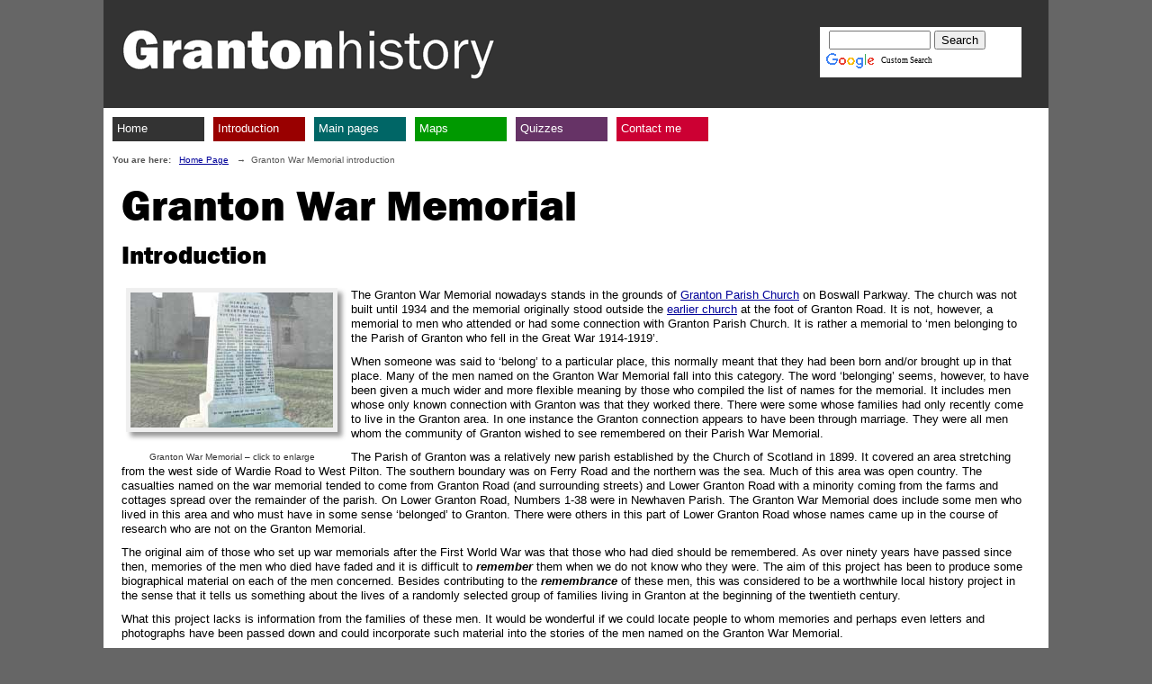

--- FILE ---
content_type: text/html
request_url: http://grantonhistory.org/war_memorial/war_memorial_intro.htm
body_size: 3666
content:
<!doctype html>

<html lang="en">

<head>
    <meta charset="utf-8">
    <meta name="Description" content="Granton War Memorial &#8211; Introduction">
    <meta name="Keywords" content="granton war memorial, war memorial, introduction, world war 1, first world war, granton, history">
    <meta name="author" content="Jessie Denholm">
    <title>Granton War Memorial: Introduction</title>    
    <!--[if lt IE 9]>
    <script src="../scripts/html5shiv.js"></script>
    <script src="../scripts/modernizr.js"></script>
    <![endif]-->
    <link rel="stylesheet" type="text/css" href="../styles/html5screen.css" media="screen">
    <link rel="stylesheet" type="text/css" href="../styles/ghmainprint.css" media="print">  
    <link rel="shortcut icon" href="../favicon.ico">
	<script src="../highslide/highslide.js"></script>
    <script>  var _gaq = _gaq || [];  _gaq.push(['_setAccount', 'UA-2871074-1']);  _gaq.push(['_trackPageview']);  (function() {    var ga = document.createElement('script'); ga.type = 'text/javascript'; ga.async = true;    ga.src = ('https:' == document.location.protocol ? 'https://ssl' : 'http://www') + '.google-analytics.com/ga.js';    var s = document.getElementsByTagName('script')[0]; s.parentNode.insertBefore(ga, s);  })();
    </script>
</head>

<body>
	<div id="top-container">
        <div id="titleblock_black">
            <div class="ghg_name_img">
                <a href="../index.html" class="ghg_name" title="go to Granton History home page">&nbsp;</a>
            </div>
            <div id="searchbox">     
                <div class="cse-branding-bottom">
                    <div class="cse-branding-form">
                    <form action="http://www.google.com/cse" id="cse-search-box">
                        <div>
                        <input type="hidden" name="cx" value="003008341594662464741:rmyv8kv01ew">
                        <input type="hidden" name="ie" value="UTF-8">
                        <label for="q">&nbsp;</label>
                        <input type="text" id="q" name="q" size="12">
                        <input type="submit" id="sa" name="sa" value="Search">
                        </div>
                    </form>
                    </div>
                    <div class="cse-branding-logo">
                    <img width="56" height="20"  alt="Google" class="img_noshadow" src="http://www.google.com/images/poweredby_transparent/poweredby_FFFFFF.gif">
                    </div>
                    <div class="cse-branding-text">
                    Custom Search
                    </div>
                </div>
            </div>
        </div>
        <div id="breadcrumbs">
             <strong>You are here:&nbsp;&nbsp;</strong>
		 	<a href="../index.html">Home Page</a>&nbsp;&nbsp;&nbsp;&#8594;&nbsp;&nbsp;Granton War Memorial introduction
        </div>
    
<!--  drop-down menu loads at foot of page  -->    </div>    
    <!--  end of top-container  -->

    <div id="titleblock_print">
        <span class="titlebold">Granton</span><span class="titlelight">history</span>
    </div>
    
    <div id="main-container">

        <article id="full-width-body-container">
            <h1>Granton War Memorial</h1> 
            <h2>Introduction</h2>
            
            <div class="textpara">
                <div class="picblock_float_left">
                    <a href="../churches/highslide_jpegs/granton_churches_03_03_a.jpg" class="highslide" onclick="return hs.expand(this)">
                    <img class="photos" src="../churches/highslide_jpegs/thumbnails/granton_churches_03_03_a.jpg" 
                    alt="Click to enlarge"			
                    title="Click to enlarge" width="225" height="150"></a>
                    <div class="highslide-caption_float_left">
                        <p class="pictext">War Memorial, Granton Parish Church &#8211; detail</p>
                        <p class="piccredit">Photo: D King, 01/03/2008</p>		
                    </div>
                    <p class="pictitle">Granton War Memorial &#8211; click to enlarge</p>
                </div>
                <p>The Granton War Memorial nowadays stands in the grounds of <a href="../churches/churches_03.htm">Granton Parish Church</a> on Boswall Parkway.  The church was not built until 1934 and the memorial originally stood outside the <a href="../churches/churches_18.htm">earlier church</a> at the foot of Granton Road.  It is not, however, a memorial to men who attended or had some connection with Granton Parish Church.  It is rather a memorial to &#8216;men belonging to the Parish of Granton who fell in the Great War 1914-1919&#8217;.</p>
                <p>When someone was said to &#8216;belong&#8217; to a particular place, this normally meant that they had been born and/or brought up in that place.  Many of the men named on the Granton War Memorial fall into this category.  The word &#8216;belonging&#8217; seems, however, to have been given a much wider and more flexible meaning by those who compiled the list of names for the memorial. It includes men whose only known connection with Granton was that they worked there. There were some whose families had only recently come to live in the Granton area.  In one instance the Granton connection appears to have been through marriage. They were all men whom the community of Granton wished to see remembered on their Parish War Memorial.</p>
                <p>The Parish of Granton was a relatively new parish established by the Church of Scotland in 1899.  It covered an area stretching from the west side of Wardie Road to West Pilton.  The southern boundary was on Ferry Road and the northern was the sea.  Much of this area was open country.  The casualties named on the war memorial tended to come from Granton Road (and surrounding streets) and Lower Granton Road with a minority coming from the farms and cottages spread over the remainder of the parish. On Lower Granton Road, Numbers 1-38 were in Newhaven Parish.  The Granton War Memorial does include some men who lived in this area and who must have in some sense &#8216;belonged&#8217; to Granton.  There were others in this part of Lower Granton Road whose names came up in the course of research who are not on the Granton Memorial.</p>
                <p>The original aim of those who set up war memorials after the First World War was that those who had died should be remembered. As over ninety years have passed since then, memories of the men who died have faded and it is difficult to <span class="ital bold">remember</span> them when we do not know who they were. The aim of this project has been to produce some biographical material on each of the men concerned.  Besides contributing to the <span class="ital bold">remembrance</span> of these men, this was considered to be a worthwhile local history project in the sense that it tells us something about the lives of a randomly selected group of families living in Granton at the beginning of the twentieth century.</p>
                <p>What this project lacks is information from the families of these men.  It would be wonderful if we could locate people to whom memories and perhaps even letters and photographs have been passed down and could incorporate such material into the stories of the men named on the Granton War Memorial.</p>
                <p class="ital bold">Jessie A Denholm</p>
            </div>
            
            <h2><span class="screenonly">Index</span></h2>
            <div class="textpara screenonly">
				<p>The link below will take you to an index page showing the men whose names are on the memorial with their date of death, rank and number, and regiment.  The index page gives links to the biographies of each man (only some are available at present).</p>
            </div>

            <div class="textlink_single">
                <div class="textlink_single_img">
                    <a href="war_memorial_index.htm" class="right_arrow" title="find out more">&nbsp;</a>
                </div>
                <div class="textlink_single_text">
                    <a href="war_memorial_index.htm">War Memorial index</a>
                </div>
            </div>

            <h2><span class="screenonly">Sources and where to find out more</span></h2>

            <div class="textpara screenonly">
				<p>Follow the link below to see the sources of the material on these pages and where you can find out more.</p>
			</div>
            
            <div class="textlink_single">
                <div class="textlink_single_img">
                    <a href="war_memorial_sources.htm" class="right_arrow" title="find out more">&nbsp;</a>
                </div>
                <div class="textlink_single_text">
                    <a href="war_memorial_sources.htm">Sources and where to find out more</a>
                </div>
            </div>
            
        </article>
        <!-- end of body-container  -->
        
    </div>
    <!-- end of main-container  -->
 
    <div class="footer-link-full-width"> 
        <strong>Main Pages:&nbsp;</strong>
        <a href="../index.html">Home Page</a>
        &nbsp;&#8226;&nbsp;
        <a href="../about_us/archive_subjects.htm">List of Subjects</a>
        &nbsp;&#8226;&nbsp;
        <a href="../maps/interactive_map.htm">Interactive map</a>
    </div>
    
    <footer id="footer">     
        <div class="copyright-and-credits">
            <div class="page-credit-head">&copy; David King 2025</div>
        	<div class="page-credit-text">&nbsp;</div>
            <!--<div class="validator-html5">
                <a href="http://validator.w3.org/check?uri=referer">
                <img class="img_noshadow" src="../images/html5_logo_64.png" width="64" height="64" alt="Validated HTL5" title="Validated HTL5"></a>
            </div>-->
        </div>
    </footer>
    <!-- end of footer  -->
    
    <!-- drop-down menu -->
    <div id="dmenu-load-at-foot">
        <div id="horz_menu">
            <a id="menuitem_1" href="../index.html">Home</a>
            <a id="menuitem_2" href="../introduction/introduction.htm">Introduction</a>
            <a id="menuitem_3" href="../about_us/archive_subjects.htm">Main pages</a>
            <a id="menuitem_4" href="../about_us/archive_subjects.htm#maps">Maps</a>
            <a id="menuitem_5" href="../about_us/archive_subjects.htm#abt">Quizzes</a>
            <a id="menuitem_6" href="../about_us/contact.htm">Contact me</a>
        </div>
        <script src="../scripts/dmenu.js"></script>
        <noscript><p class="red">Please enable Javascript to use all the features of this site!</p></noscript>
    </div>
    
	<script src="../scripts/jquery.js"></script>
    <script src="../scripts/block_menu.js"></script>
    <noscript><p class="red">Please enable Javascript to use all the features of this site!</p></noscript>
</body>
</html>


<!--  END OF FILE  -->

--- FILE ---
content_type: text/css
request_url: http://grantonhistory.org/styles/html5screen.css
body_size: 11715
content:
/*  styles/html5screen.css  */
/*  S T Y L E   S H E E T   F O R   M A I N   P A G E S  */

/*  RESET  */

/* http://meyerweb.com/eric/tools/css/reset/ 
   v2.0 | 20110126
   License: none (public domain)
*/

html, body, div, span, applet, object, iframe,
h1, h2, h3, h4, h5, h6, p, blockquote, pre,
a, abbr, acronym, address, big, cite, code,
del, dfn, em, img, ins, kbd, q, s, samp,
small, strike, strong, sub, sup, tt, var,
b, u, i, center,
dl, dt, dd, ol, ul, li,
fieldset, form, label, legend,
table, caption, tbody, tfoot, thead, tr, th, td,
article, aside, canvas, details, embed, 
figure, figcaption, footer, header, hgroup, 
menu, nav, output, ruby, section, summary,
time, mark, audio, video {
	margin: 0;
	padding: 0;
	border: 0;
	font-size: 100%;
	font: inherit;
	vertical-align: baseline;
}
/* HTML5 display-role reset for older browsers */
article, aside, details, figcaption, figure, footer, header, hgroup, menu, nav, section {
	display: block;
}
body {
	line-height: 1.2;
}
ol, ul {
	list-style: none;
}
blockquote, q {
	quotes: none;
}
blockquote:before, blockquote:after, q:before, q:after {
	content: '';
	content: none;
}
table {
	border-collapse: collapse;
	border-spacing: 0;
}

/*  START OF SPECIFIC CODE  */

a:link {color: #009; font-family: Verdana, Arial, Helvetica, sans-serif;}
a:visited {color: #A0F;} 
a:hover {color: #F00;}
a:active {color: #F90;}

.page-credit-head a:link {color: #9CC;}
.page-credit-head a:visited {color: #A0F;}
.page-credit-head a:hover {color: #F00;}
.page-credit-head a:active {color: #F90;}
.page-credit-text a:link {color: #9CC;}
.page-credit-text a:visited {color: #A0F;}
.page-credit-text a:hover {color: #F00;}
.page-credit-text a:active {color: #F90;}

html {background: #666; color: #000;}

body {position: relative; background: #FFF; color: #000; margin: auto; margin-top: 0; margin-bottom: 0px; min-width: 750px; max-width: 1050px; font-family: Verdana, Arial, Helvetica, sans-serif; text-align: left; padding: 0;}

/*  FONTS  */       

/*
 * Web Fonts from fontspring.com
 * All OpenType features and all extended glyphs have been removed.
 * Fully installable fonts can be purchased at http://www.fontspring.com
 * The fonts included in this stylesheet are subject to the End User License you purchased
 * from Fontspring. The fonts are protected under domestic and international trademark and 
 * copyright law. You are prohibited from modifying, reverse engineering, duplicating, or
 * distributing this font software.
 * (c) 2010-2011 Fontspring
 * The fonts included are copyrighted by the vendor listed below.
 * Vendor:      FontSite Inc.
 * License URL: http://www.fontspring.com/fflicense/fontsite
 */

@font-face {
    font-family: 'FranklinGothicFSHeavy';
    src: url('../fonts/FranklinGothic-Hvy-webfont.eot');
    src: url('../fonts/FranklinGothic-Hvy-webfont.eot?iefix') format('eot'),
         url('../fonts/FranklinGothic-Hvy-webfont.woff') format('woff'),
         url('../fonts/FranklinGothic-Hvy-webfont.ttf') format('truetype'),
         url('../fonts/FranklinGothic-Hvy-webfont.svg#webfont') format('svg');
    font-weight: normal;
    font-style: normal;
}

h1, h2, h3, h4, h5, h6 {font-family:'FranklinGothicFSHeavy', Verdana, Arial, Helvetica, sans-serif; margin-top: 0; margin-bottom: 10px;}

h1 {font-weight: normal; font-size: 3.00em;}
h2 {font-weight: normal; font-size: 1.75em;}
h3 {font-weight: normal; font-size: 1.50em;}
h4 {font-weight: normal; font-size: 1.20em;}
h5 {font-weight: normal; font-size: 1.00em;}
h6 {font-weight: normal; font-size: 0.90em;}

h2.screenonly {font-family:'FranklinGothicFSHeavy', Verdana, Arial, Helvetica, sans-serif; margin-top: 0; margin-bottom: 10px; font-weight: normal; font-size: 1.75em;}

p, ul, li, th, td, #breadcrumbs, .screenonly {font-family: Verdana, Arial, Helvetica, sans-serif; color: #000;}
p {text-align: left; margin-bottom: 10px; line-height: 16px;}
ul, li {text-align: left; line-height: 16px;}
ul {margin-left: 20px; margin-bottom: 10px; list-style-type: disc;}
li {font-size: 0.80em;}        
strong {font-family: Verdana, Arial, Helvetica, sans-serif; font-weight: bold;}
.ital {font-family: Verdana, Arial, Helvetica, sans-serif; font-style: italic;}
.bold {font-family: Verdana, Arial, Helvetica, sans-serif; font-weight: bold;}
.itals {font-style: italic;text-align: center;font-size: 0.7em;color: #555; margin-top: 5px; margin-bottom: 5px;}
.quotedtext {font-family: Verdana, Arial, Helvetica, sans-serif; color: #333; margin-left: 25px;}
.red {color: #F00; font-size: 0.80em; margin: 20px 0 20px 10px;}
.red-fs {color: #F00;}
.grey {color: #999;}
.dark_grey {font-family: Verdana, Arial, Helvetica, sans-serif; font-weight: normal; color: #333;}
	
/*  Effects  */
.shadow1 {box-shadow: 5px 5px 5px #999;}
.shadow2 {box-shadow: 2px 2px 8px #999;}  /* left content etc */
.radius1 {border-radius: 5px;}
.radius2 {border-radius: 3px;}
.radius3 {border-radius: 10px;}


/*  MAIN STRUCTURE  */
#top-container {position: relative; margin: 0; height: 130px;}
#main-container {position: relative; margin: 0; height: 100%;}
#left-container {position: absolute; top: 0; margin: 0; left: 0; width: 160px; padding-left: 10px;}
#left-container-dropped {position: absolute; top: 150px; margin: 0; left: 0; width: 160px; padding-left: 10px;}
#body-container {position: relative; min-height: 300px; top: 70px; margin: 0 0 100px 190px; padding: 0 20px 0 0;}
#full-width-body-container {position: relative; top: 70px; margin: 0 0 100px 0; padding: 0 20px 0 20px;}
.third-block-container, .single-block-container {position: relative; width: 100%; margin: 10px 0 10px 0;}
.third-block-left, .third-block-mid, .third-block-right {position: absolute; width: 30%; margin: 0; top: 0; left: 0; border: 1px solid #999; height: 200px; padding: 0.5%;}
.single-block {position: relative; margin: 0 0 10px 0; border: 2px solid #999; height: 210px; padding: 10px;}
.single-block-hover {border: 2px solid #F00;}
.contents-list-block {position: relative; margin: 0 0 20px 0; padding: 0 0 20px 0;  border-bottom: 2px solid #CCC;}
.contents-list-title {background-color: #003; padding: 10px 10px 10px 10px; font-family:'FranklinGothicFSHeavy', Verdana, Arial, Helvetica, sans-serif; color: #FFF; font-size: 1.50em;}
.third-block-left {left: 0;}
.third-block-mid {left: 34.5%;}
.third-block-right {left: 69%;}
footer {margin: 0; height: 100px; bottom: 0;}
#footer-latest {position: relative; margin: 275px 0 20px 0; width: 100%; height: 110px;}

/*  TOP  */
#titleblock_black {height: 100px; background-color: #333; padding-top: 20px; padding-left: 20px; min-width: 640px;}
    
/*logo sprite*/
a.ghg_name {position: relative; margin-top: 10px; margin-left: 0; display: block; width: 420px; height: 60px; text-decoration: none;}
a.ghg_name {background: url('../images/gh_name_sprite.png');}
a.ghg_name:hover {background-position: -420px 0;}
/*end of logo sprite*/  
    
#searchbox {position: absolute; top: 30px; right: 30px; width: 220px; height: 50px; padding: 4px 2px 2px 2px; background-color: #FFF;}
#titleblock_print {display: none;}
    
/* DHTML-MENU loaded at foot of page */
#dmenu-load-at-foot {position: absolute; z-index: 10; margin-left: 0; top: 120px;}
#horz_menu a {width: 92px; height: 20px; display: block; float: left; margin: 10px 0 10px 10px; font-family: Verdana,Arial,Helvetica,sans-serif; font-weight: normal; font-size: 0.80em; color: #FFF; text-decoration:none;}
#horz_menu a {padding: 5px 5px 2px 5px; text-decoration: none;}
#horz_menu a:hover {font-weight: bold;}
#horz_menu a:active {background-color: #333; font-weight: normal;}

#menuitem_1 {background-color: #333;}
#menuitem_2 {background-color: #900;}
#menuitem_3 {background-color: #066;}
#menuitem_4 {background-color: #090;}
#menuitem_5 {background-color: #636;}
#menuitem_6 {background-color: #C03;}

.vert_menu {position: absolute; visibility: hidden; display: none; width: 175px; font-weight: normal; background-color: #FFF; color: #000; margin-top: -119px; margin-left: 0px;}
.vert_menu a {display: block; float: none; border: 1px solid #000; margin-top: -1px; margin-left: 0; padding: 3px 3px 3px 5px; text-decoration: none; font-size: 0.80em; background-color: #FCFCFC; color: #000;}
.vert_menu a:hover {background-color: #555; color:#FFF; font-weight:bold;}
.vert_menu a:active {background-color: #555; color:#FFF; font-weight:normal;}
 
/*  BREADCRUMBS  */
#breadcrumbs {position: absolute; top: 170px; margin-left: 10px; height: 15px; padding: 2px 0 2px 0; border-style: none; text-align: left; font-size: 60%; color: #555; z-index: 5;}

/*  END OF TOP SECTION  */
    
/*  MAIN CONTENT  */
#fullwidthblock {margin: 0; padding: 0 20px 0 20px;}
#fullwidthblock850 {margin: auto; width: 850px;} /*  for maps/1850s_map_east.htm only  */
#fullwidthblock900 {margin: auto; width: 900px;} /*  for 1896 mapindex  */

.mapblock_850_nocontrols {position: relative; width: 850px; height: 600px; margin: auto; margin-bottom: 20px; background-image:url(../maps/boundaries/map_assets/images/boundaries_base.png);} /* for parishes map  */
.mapblock_1000_nocontrols {position: relative; width: 1000px; height: 590px; margin: auto; margin-bottom: 20px; background-image:url(../maps/boundaries/map_assets/images/boundaries_base.png);} /* for boundaries map  */

.mapblock_938 {position: relative; width: 938px; height: 688px; margin: auto; margin-bottom: 20px; background-color:#FFF;} /* for maps  */
.mapblock_850 {position: absolute; width: 850px; height: 600px; left:44px; top:44px; margin: 0; background-color:#999;} /* for maps - absolute to positon relative to active surround bars */

.mapblock_topleft{position: absolute; width:40px;height:40px; left: 0;top:0;background-color:#FFF;background-color:#FFF;}
.mapblock_top{position: absolute;width:850px; height:40px;left: 44px;top:0;background-color:#FFF;background-color:#FFF;}
.mapblock_topright{position: absolute;width:40px;height:40px;left:898px;top:0;background-color:#FFF;background-color:#FFF;}
.mapblock_right{position: absolute;width:40px;height:600px;left:898px;top:44px;background-color:#FFF;background-color:#FFF;}
.mapblock_bottomright{position: absolute;width:40px;height:40px;left:898px;top:648px;background-color:#FFF;background-color:#FFF;}
.mapblock_bottom{position: absolute;width:850px;height:40px;left: 44px;top:648px;background-color:#FFF;background-color:#FFF;}
.mapblock_bottomleft{position: absolute;width:40px;height:40px;left: 0px;top:648px;background-color:#FFF;background-color:#FFF;}
.mapblock_left{position: absolute;width:40px;height:600px;left: 0px;top:44px;background-color:#FFF;background-color:#FFF;}

a.mapblock_topleft_img,a.mapblock_topright_img,a.mapblock_bottomright_img,a.mapblock_bottomleft_img {display: block;width: 40px;height: 40px;text-decoration: none;background-color: #999;}
a.mapblock_topleft_img {background: url('../maps/map_images/topleft.png');}
a.mapblock_topright_img {background: url('../maps/map_images/topright.png');}
a.mapblock_bottomright_img {background: url('../maps/map_images/bottomright.png');}
a.mapblock_bottomleft_img {background: url('../maps/map_images/bottomleft.png');}
a.mapblock_topleft_img,a.mapblock_topright_img,a.mapblock_bottomright_img,a.mapblock_bottomleft_img {background-position: 0 0;}
a.mapblock_topleft_img:hover,.mapblock_topright_img:hover,.mapblock_bottomright_img:hover,.mapblock_bottomleft_img:hover {background-position: 0 -40px;}

.mapblock_top_img,.mapblock_bottom_img {display: block; width: 850px; height: 40px; text-decoration: none; background-color: #999; background-position: 0 0;}
.mapblock_top_img {background: url('../maps/map_images/top.png');}
.mapblock_bottom_img {background: url('../maps/map_images/bottom.png');}
.mapblock_top_img,.mapblock_bottom_img {background-position: 0 0;}
.mapblock_top_img:hover,.mapblock_bottom_img:hover {background-position: 0 -40px;}

.mapblock_left_img,.mapblock_right_img {display: block;width: 40px; height: 600px; text-decoration: none; background-color: #999;}
.mapblock_left_img {background: url('../maps/map_images/left.png');}
.mapblock_right_img {background: url('../maps/map_images/right.png');}
.mapblock_left_img,.mapblock_right_img {background-position: 0 0;}
.mapblock_left_img:hover,.mapblock_right_img:hover {background-position: 0 -600px;}

/*  1896 maps  */
#map-img-upper-left,#map-img-lower-left,#map-img-upper-right,#map-img-lower-right{padding:0; border:0; box-shadow: none;}
#map-img-upper-left  {position: absolute; margin:   0   0    0   0  ;}
#map-img-lower-left  {position: absolute; margin: 300px 0    0   0  ;}
#map-img-upper-right {position: absolute; margin:   0   0    0 425px;}
#map-img-lower-right {position: absolute; margin: 300px 0    0 425px;}

.leftblock {position: relative; margin: 0 0 15px 0; padding: 0;}
.leftblock .container {background: #FFF; border: 1px solid #999; padding: 0; min-height: 1px;}
.left-intro {position: relative; width: 160px; margin: 0 0 0 0; padding: 5px; background-color: #900; color: #FFF; font-size: 0.80em;}
.left-intro-short {position: relative; width: 90px; margin: 10px 0 30px 0; padding: 5px; background-color: #900; color: #FFF; font-size: 0.80em;}
.left-intro-title {position: relative; width: 145px; margin: 0 0 0 5px; padding: 5px; background-color: #900; color: #FFF; font-size: 0.80em;}
.left-ribbon {
	position: relative; width: 140px; height: 20px; margin: 0 0 10px 0; padding: 10px; background: #A00; color: #FFF;
	}
/*  Source of left ribbon CSS: http://www.sitepoint.com/pure-css3-ribbons/  */

.ribbon-left-head {color: #FFF; font-size: 0.80em; font-family: Verdana, Arial, Helvetica, sans-serif; font-weight: bold;}
.ribbon-left-text {color: #A00; font-size: 0.70em; font-family: Verdana, Arial, Helvetica, sans-serif;}
.ribbon-left-link {position: relative; padding: 5px 5px 20px 5px; text-align: left; height: 50px;}
.ribbon-left-img  {position: relative; height: 60px; width: 50px; margin: 5px 5px 5px 50px; padding: 5px;}
.ribbon-left-img:hover {margin: 5px 5px 5px 50px;}
.ribbon-left-img-title {color: #FFF; font-size: 0.80em; font-family: Verdana, Arial, Helvetica, sans-serif; font-weight: bold;}

.left-ribbon-ghg {position: relative; width: 140px; height: 20px; margin: 0 0 10px 0; padding: 10px; background: #FFDF00; border: 1px solid #A00; color: #FFF;}
.ghg-ribbon-left-head {color: #000; font-size: 0.80em; font-weight: bold;}
.ghg-ribbon-left-text {color: #A00; font-size: 0.70em;}
.ghg-ribbon-left-link {position: relative; padding: 5px 5px 20px 5px; text-align: left; height:50px;}
.ghg-ribbon-left-img  {position: relative; height: 50px; width: 50px; margin: 5px 0 0 0; padding:0;}
.ghg-ribbon-left-head {color: #000; font-size: 0.80em; font-weight: bold;}
.ghg-ribbon-left-text {color: #A00; font-size: 0.70em;}
.ghg-ribbon-left-link {position: relative; padding: 5px 5px 20px 5px; text-align: left; height:50px;}
.ghg-ribbon-left-img  {position: relative; height: 50px; width: 50px; margin: 5px 0 0 0; padding:0;}

.grantonlite-header .container {color: #000; border: 1px solid #999; padding: 0 10px 2px 20px; min-height: 1px;}
.grantonlite-header h1 {font-size: 2.50em;}
.grantonlite-header h2 {font-size: 1.50em; color:#666}
.textpara .container {background: #FFC; border: 0px solid #999; padding: 0; min-height: 1px; }

.birdseye-para {position: relative; width: 225px; margin: 10px 0 0 0; margin: auto; font-size: 0.70em; color: #FFDF00; min-height: 85px; border-bottom: 1px solid #900;}
.birdseye-head {margin: 3px; padding: 3px ;background: #900; color: #FFF; font-weight: bold; font-style: normal;}
.birdseye-text {position:absolute; top: 30px; width: 150px; margin: 0 0 0 60px; padding: 0; text-align: left;}
.birdseye-img {position:absolute; top:30px; margin:0 0 0 5px; padding:0;}
.birdseye-text-plain {margin: 0; padding:5px; text-align: left;}

.footer-link, .footer-link-index, .footer-link-menu, .footer-link-with-print {position: relative; background: #FFF; border: 1px solid #999; font-family: Verdana, Arial, Helvetica, sans-serif; font-size: 0.70em; text-align: left; min-height: 48px;}
.footer-link {margin: 0 20px 0 190px;}
.footer-link-with-print {margin: 0 170px 0 190px;}
.footer-link-index {margin: 0 0 0 0;}
.footer-link-menu {margin: 0 20px 0 190px;}
.footer-link-intro, .footer-link-main {margin: 0; padding: 7px 0 7px 10px}
.footer-link-full-width {position: relative; background: #FFF; margin-left: 25px; margin-right: 25px; padding: 10px; padding-bottom: 0; border: 1px solid #999; font-family: Verdana, Arial, Helvetica, sans-serif; font-size: 0.70em; text-align: left; min-height: 40px; box-shadow: 2px 2px 8px #999;}

/*  FOR ELEMENTS WITHIN DROP SHADOWS  */
.left-head {margin: 3px;padding: 3px 3px 3px 5px;font-size: 0.70em;font-weight: bold;font-style: normal;background: #333;color: #FFF;}
.left-text {padding: 5px;font-size: 0.70em;margin: 0;color: #555;}
.third-block-head, .single-block-head, .contents-block-head {margin: 3px;padding: 7px;font-size: 1.20em;font-weight: bold;font-style: normal;}
.single-block-head a:link    {color: #FFF; text-decoration:none;}
.single-block-head a:visited {color: #FFF; text-decoration:none;} 
.single-block-head a:hover   {color: #FFF; text-decoration: underline;}
.single-block-head a:active  {color: #FFF; text-decoration: underline;}
.third-block-text  {margin: 3px; padding: 5px 10px 5px 10px; font-size: 0.80em; color: #555;}
.single-block-text {margin: 0; padding: 50px 10px 10px 50px; font-size: 0.80em; color: #000;}
.single-block-text-right {margin: 0 0 0 100px; padding: 50px 10px 10px 50px; font-size: 0.80em; color: #000;}.single-block-img  {float: left; padding: 0 50px 0 0;}

/*  December 2011 version  */
.link-container           {position: relative; width: 100%;}  /*  for streets etc - multi x link-unit  */
.link-container-centered  {position: relative; width: 600px; margin: auto;}  /*  for maps - 3 x link-unit  */
.link-unit                {float: left;        width: 200px; height:  50px; margin: 0 0 10px 0;}
.link-unit-six            {float: left;        width: 150px; height:  50px; margin: 0 0 10px 0;}
.link-img                 {position: relative; width:  50px; height:  50px; top: 0; left: 0;}
.link-text                {position: relative; width: 140px; top: -45px; left: 50px; padding: 5px 5px 0 5px; font-size: 0.80em;}
.link-text-six            {position: relative; width:  50px; top: -45px; left: 50px; padding: 5px 5px 0 5px; font-size: 0.80em;}

.contents-block-linklist {padding: 10px 0 10px 20px; margin: 0; color: #000;}
ul.contents-block-linklist {list-style-type: disc;}
/* TEXT */

.textpara {margin: 20px 0 20px 0; font-size: 0.80em;}
    
/* LINKS */
/*  single  */

.link-block {display: block; position: relative; width: 300px; min-height: 20px; margin: auto; margin-bottom: 0.5em; padding: 0.5em; background: #EED; border: 0.1em solid #006; border-bottom: 0.5em solid #006;}
.link-block-link {background: #DDD; border: 0.1em solid #F00; border-bottom: 0.5em solid #F00;}
.link-block-visited {background: #DDD; border: 0.1em solid #F00; border-bottom: 0.5em solid #F00;}
.link-block-hover {background: #DDD; border: 0.1em solid #F00; border-bottom: 0.5em solid #F00;}
.link-block-active {background: #DDD; border: 0.1em solid #F00; border-bottom: 0.5em solid #F00;}

.single-block-with-background {display: block; position: relative; margin: 0 2em 1em 2em; padding: 0.2em; background: #EED; border: 0.1em solid #DDD;  border-right: 0.5em solid #DDD;}
.single-block-with-background-hover {background: #CCB; border: 0.1em solid #612; border-right: 0.5em solid #612;}

.single-block-img  {float: left; height: 2.5em; width: 2.5em; margin: 0.5em 0 0 0.5em; padding: 0 2em 0 0;}
.single-block-img-tab1  {float: left; margin: 6px 0 0 100px; padding: 0 50px 0 0;}
.single-block-img-tab2  {float: left; margin: 6px 0 0 200px; padding: 0 50px 0 0;}

a.textlink:link {color: #006; text-decoration: none; border-bottom: 1px solid #006; font-size: 0.80em; text-align: center;}
a.textlink:visited {color: #909;} 
a.textlink:hover {color: #F00; text-decoration: none; border-bottom: 3px solid #F00;}
a.textlink:active {color: #F90;}

.single_block_img {position: absolute; margin: 0 0 0 0; width: 50px; height: 50px;}

.textlink_single_img {position: absolute; margin: 0 0 0 0; width: 50px; height: 50px;}
.textlink_single_img:hover {position: absolute; margin: 0 0 0 0; width: 50px; height: 50px;}
.textlink_single_text {position: absolute; margin: 0 0 0 50px; padding: 15px 5px 0 5px; width: auto; max-width: 650px; font-family: Verdana, Arial, Helvetica, sans-serif;}
.textlink_single_firstline {position: absolute; margin: 0 0 0 50px; padding: 5px 5px 0 5px; width: auto; max-width: 650px;}
.textlink_single_secondline {position: absolute; margin: 0 0 0 50px; padding: 25px 5px 0 5px; width: auto; max-width: 650px;}

.textlink_single {position: relative; margin: 20px 0 20px 0; width: auto; height: 50px; font-family: Verdana, Arial, Helvetica, sans-serif; font-size: 0.8em;}
.textlink_single_img {position: absolute; margin: 0 0 0 0; width: 50px; height: 50px;}
.textlink_single_img:hover {position: absolute; margin: 0 0 0 0; width: 50px; height: 50px;}
.textlink_single_text {position: absolute; margin: 0 0 0 50px; padding: 15px 5px 0 5px; width: auto; max-width: 650px; font-family: Verdana, Arial, Helvetica, sans-serif;}
.textlink_single_firstline {position: absolute; margin: 0 0 0 50px; padding: 5px 5px 0 5px; width: auto; max-width: 650px;}
.textlink_single_secondline {position: absolute; margin: 0 0 0 50px; padding: 25px 5px 0 5px; width: auto; max-width: 650px;}

/*  double  */
.textlink_double {position: relative; margin: auto; margin-top: 20px; margin-bottom: 20px; width: 400px; height: 25px; font-size: 0.8em;}
.textlink_left_img, .textlink_right_img {position: absolute; margin: 0; width: 25px;}
.textlink_left_text, .textlink_right_text {position: absolute; margin: 0; width: 165px; line-height: 25px; padding: 0 5px 0 5px; text-align: left;}
.textlink_left_img {margin: 0 0 0 0; text-align: left;}
.textlink_left_text {margin: 0 0 0 50px; text-align: left;}
.textlink_right_text {margin: 0 10px 0 200px; text-align: right;}
.textlink_right_img {margin: 0 0 0 375px; text-align: right;}

a.left_arrow, a.right_arrow, a.up_arrow, a.down_arrow, a.adobereader, a.youtube, a.bingmaps, a.googlemaps {display: block; width: 45px; height: 45px; border-radius: 10px; text-decoration: none; background: url('../images/button_sprite.png'); background-color: #CCC;}
a.left_arrow {background-position: -2px -2px;}
a.right_arrow {background-position: -2px -52px;}
a.up_arrow {background-position: -2px -102px;}
a.down_arrow {background-position: -2px -152px;}
a.adobereader{background-position: -2px -202px;}
a.youtube{background-position: -2px -252px;}
a.bingmaps{background-position: -2px -302px;}
a.googlemaps{background-position: -2px -352px;}
a.left_arrow:hover, a.right_arrow:hover, a.up_arrow:hover, a.down_arrow:hover, a.adobereader:hover, a.youtube:hover, a.bingmaps:hover, a.googlemaps:hover {display: block; width: 50px; height: 50px;margin: -3px -3px -2px -2px; border-radius: 10px; text-decoration: none; background: url('../images/button_sprite.png'); background-color: #F00;}
a.left_arrow:hover {background-position: -50px 0;}
a.right_arrow:hover {background-position: -50px -50px;}
a.up_arrow:hover {background-position: -50px -100px;}
a.down_arrow:hover {background-position: -50px -150px;}
a.adobereader:hover{background-position: -50px -200px;}
a.youtube:hover{background-position: -50px -250px;}
a.bingmaps:hover{background-position: -50px -300px;}
a.googlemaps:hover{background-position: -50px -350px;}
a.left_arrow:hover, a.right_arrow:hover, a.up_arrow:hover, a.down_arrow:hover, a.adobereader:hover, a.youtube:hover, a.bingmaps:hover, a.googlemaps:hover {width: 50px; height: 50px; border-radius: 10px; box-shadow: 2px 2px 8px #999;}

/*  for maps 1-6  */
.symbol_img {margin: auto; text-align: center;}
a.symbol_industry, a.symbol_churches, a.symbol_harbour, a.symbol_schools, a.symbol_transport, a.symbol_features, a.symbol_walk {
display: block; width: 50px; height: 50px; text-decoration: none; background: url('../images/symbols_sprite.jpg'); background-color: #CCC; background-repeat: no-repeat; margin: auto;}
a.symbol_industry {background-position: 0 0;}
a.symbol_churches {background-position: -50px 0;}
a.symbol_harbour {background-position: -100px 0;}
a.symbol_schools {background-position: -150px 0;}
a.symbol_transport {background-position: -200px 0;}
a.symbol_features {background-position: -250px 0;}
a.symbol_walk {background-position: -300px 0;}

.validatorblock {border: 0; border-color: #FFF; margin-top: 10px; margin-bottom: 0; text-align: center;}
.copyright-and-credits {position: absolute; bottom: 0; left: 0; margin: 0; width: 100%; padding: 0; text-align: center; font-size: 0.70em;}
.page-credit-head {margin: 0; padding: 10px; background: #333; color: #FFF; font-family: Verdana, Arial, Helvetica, sans-serif;font-weight: bold; font-style: normal;}
.page-credit-text {margin: 0 0 0 0; padding: 10px; background: #333; color: #DDD; font-family: Verdana, Arial, Helvetica, sans-serif; font-weight:normal; font-style: normal;}
.validator-html5 {
	height: 70px;
	margin: auto;
	margin-top: 0;
	padding: 10px;
	text-align: center;
	background: #333;
	z-index: 5;
	position: relative;
	}
.validator img {box-shadow: none;}

.printonly {display: none;}

.picnumber {font-size: 0.80em; font-weight: bold; margin-bottom: 10px;}
.pictitle {font-family: Verdana, Arial, Helvetica, sans-serif;font-weight: normal; text-align: center; font-size: 0.80em; color: #333; margin: 0;}
.picclick {font-family: Verdana, Arial, Helvetica, sans-serif;font-weight: normal; text-align: center; font-size: 0.70em; color: #666; margin: 0;}
.pictitle_in_float {font-family: Verdana, Arial, Helvetica, sans-serif;font-weight: normal; text-align: center; font-size: 0.80em; color: #666; margin: -10px 0 10px 0;}
.pictitle-ghg-committee {font-weight: normal; color: #333; margin: auto; } 
.centeredtext-ghg-committee{margin: auto; text-align: center; font-size: 0.8em;}
.pictext {font-family: Verdana, Arial, Helvetica, sans-serif;font-weight: normal; text-align: left; font-size: 0.8em; color: #000; margin: 0; padding: 0; }
.piccredit {text-align: right; font-family: Verdana, Arial, Helvetica, sans-serif; font-weight: normal; line-height: 10px; font-size: 0.50em; color: #333;  margin: 0;}

.piclinkcontainer {margin: auto; margin-top: 10px; width: 100%; height: 125px;}
.piclinkleft,.piclinkright {width: 49%; height: 120px; font-size: 0.80em; border: 1px solid #999; font-style: normal;}
.piclinkleft {float: left;}
.piclinkright {float: right;}
.piclinkpic {float: right; margin: 0; border: 10px solid #003; background-color: #003;}
.piclinktext {font-family: Verdana, Arial, Helvetica, sans-serif; float: left; max-width: 50%; margin: 35px 5px 5px 20px;}    

.war_memorial_img {float: left;}
    
.endfloat {clear: both;}
    
/*.screenonly {}*/
    
/*.nohh {}  */
    
.screenonlypara {font-size: 0.80em; margin-bottom: 10px;}
    
.noteblock {font-family: Verdana, Arial, Helvetica, sans-serif; font-size: 1.00em; line-height: 1.2; padding: 20px; margin: 0; border: 0.15em solid #000; background-color: #EEE; font-style: normal;}
.noteblock2 {font-family: Verdana, Arial, Helvetica, sans-serif; font-size: 0.80em; line-height: 1.2; padding: 20px; margin: 0; border: 0.15em solid #000; background-color: #EEE; font-style: normal;}


/* PICTURES */
.picblock {margin: 20px 0 20px 0; padding: 0; text-align:center; background-color: #FFF;}
.picblock-mapindex {margin: auto; text-align: center; background-color: #FFF;}
.picblock_float_left {margin: 0 10px 0 0; float:left; text-align: center; background-color:#FFF;}
.picblock_float_right {margin: 0 0 0 10px; float:right; text-align: center; background-color:#FFF;}

/*  with drop shadows  */
img {margin: 0 5px -3px 5px;}
img.nomargin {margin: 0}
img.photos {margin: 0 5px 17px 5px;}
img.mapindex {margin: 4px 1px 3px 1px;}
img, img.photos {border: none; box-shadow: 5px 5px 5px #999;}
/*  neutral - specify drop shadows as separate class  */
.border {margin: 0;border: 1px solid #999;}
.greyborder{border: 1px solid #999;}
/*  no drop shadows  */
.img_noshadow, .bordered, .highslide-image, .war_memorial_img{border: none; box-shadow: none;}
.picblocknobackground {margin-top: 0;margin-bottom: 0;margin: auto;text-align: center;}
.bordered {margin: 0;border: 1px solid #000;}
.noborder {margin: 0;border: 0 solid #000;}
.noshadow {box-shadow: none;}
/* SPECIAL PAGES */
span.codedirection {unicode-bidi:bidi-override; direction: rtl;}

#quizblock {font-size: 0.80em;}
    
/*  Harbour interactive map  */
#harbour-image-map {
    position: relative;
    width: 900px;
    height: 547px;
    margin: auto;
	margin-bottom: 20px;
    padding: 0;
    border: 1px solid #DDD;
}
/*  Overlay Styles  */
#desc-overlay {
    background-color: #FFF;
    border: 1px solid #999;
    border-radius: 5px;
    box-shadow: 5px 5px 5px #999;
    display: none;
    position: absolute;
}
#desc-overlay {width: 300px; padding: 5px;}
#desc-overlay div.description h1{font-family:Verdana, Arial, Helvetica, sans-serif; font-size: 1.00em; font-weight: bold;margin-top: 0; color:#FFF; line-height: 30px; border-radius: 3px; padding-left: 10px;}
#desc-overlay div.description p{font-size: 0.80em; font-weight: normal; margin-top: 0;}
#desc-overlay div.description li{font-size: 0.80em; font-weight: normal; margin-top: 0;}
#desc-overlay div.description {border: none; margin: 0; padding: 0; }
            
/* Area Description Positions */
/* Harbour map */
#desc-overlay.m1830 {display: block; left: 170px; top: 20px;}           
#desc-overlay.m1830 h1{background-color: #900;}
#desc-overlay.m1840 {display: block; right: 20px; top: 20px;} 
#desc-overlay.m1840 h1{background-color: #066;}
#desc-overlay.m1850 {display: block; right: 100px; top: 150px;}
#desc-overlay.m1850 h1{background-color: #090;}
#desc-overlay.m1860 {display: block; right: 200px; top: 150px;}
#desc-overlay.m1860 h1{background-color: #636;} 
#desc-overlay.m1870 {display: block; left: 170px; top: 20px;}       
#desc-overlay.m1870 h1{background-color: #C03;} 
#desc-overlay.m1950 {display: block; right: 10px; top: 90px;}
#desc-overlay.m1950 h1{background-color: #339;}
/* Boundaries map */
#desc-overlay.m1832 {display: block; left: 575px; top: 20px; width: 225px;}             
#desc-overlay.m1832 h1{background-color: #900;}
#desc-overlay.m1896 {display: block; left: 575px; top: 20px; width: 225px;}             
#desc-overlay.m1896 h1{background-color: #066;}
#desc-overlay.m1900 {display: block; left: 575px; top: 20px; width: 225px;}             
#desc-overlay.m1900 h1{background-color: #090;}
#desc-overlay.m1920 {display: block; left: 575px; top: 20px; width: 225px;}             
#desc-overlay.m1920 h1{background-color: #636;}

/*  tram route interactive map  */
#tram-image-map-1920, #tram-image-map-1950 {position: relative; width: 800px; height: 600px; margin: auto; padding: 0; border: 1px solid #DDD; }
#tram-image-map-1920 {background: url('../transport/map_assets/images_1920/background.jpg')}
#tram-image-map-1950 {background: url('../transport/map_assets/images_1950/background.jpg')}
.tram-map {position: absolute;}
#tram-desc-overlay {border-radius: 5px;box-shadow: 5px 5px 5px #999;display: none;position: absolute;width: 220px; padding: 5px; display: block; left: 10px; top: 10px; background-color: #000; color: #FFF; border: 2px solid #FFF;}           
#tram-desc-overlay div.route_description h1{font-size: 1.50em; font-weight: bold; margin-top: 0; margin-bottom: 2px; line-height: 30px; width: 40px; text-align: center; padding: 0; border-radius: 3px; padding-left: 0px; background-color: #E00000; border: 2px solid #CBA135;}
#tram-desc-overlay div.route_description h2{position: absolute; margin-top:0; left:200px;top:5px;}
#tram-desc-overlay div.route_description p, #tram-desc-overlay div.route_description p.addnl {font-size: 0.80em; border: none; margin: 0; padding: 0;}
#tram-desc-overlay div.route_description p{font-weight: bold; color: #FFF;}
#tram-desc-overlay div.route_description p.addnl {font-weight: normal; color: #EEE;}
#tram-desc-overlay div.location h1{font-size: 1.00em; font-weight: bold; margin: 2px; line-height: 20px; width: 206px; text-align: left; padding-left: 5px; border-radius: 3px; background-color: #E00000; border: 2px solid #CBA135;}
#tram-desc-overlay div.location p, #tram-desc-overlay div.location p.addnl {font-size: 0.80em; width: 214px; margin: 0 2px 0 2px; padding: 0; border-bottom: 1px solid #666;}
#tram-desc-overlay div.location p{font-weight: bold; color: #FFF; }
#tram-desc-overlay div.location p.addnl {font-weight: normal; color: #EEE; }

/*  railway map  */
#railway_map {position: relative; width: 800px; height: 600px; margin: auto; padding: 0; border: 1px solid #DDD; }
#railway_map {background: url('../transport/map_assets/images_railway/background.png')}
.railway_map {position: absolute;}
#railway-overlay {box-shadow: 5px 5px 5px #999; display: none; position: absolute; width: 220px; padding: 5px; display: block; left: 10px; top: 10px; background-color: #000; color: #FFF; border: 2px solid #FFF;}           
#railway-overlay div.route_description h1 {font-size: 1.50em; font-weight: bold; margin: 0 0 2px 0; line-height: 30px; width: 100px; text-align: left; padding: 0;}
#railway-overlay div.route_description h2 {position: absolute; margin-top: 0; left: 200px; top:5px;}
#railway-overlay div.route_description p, #railway-overlay div.route_description p.addnl {font-size: 0.80em; border: 0; ; margin: 0; padding: 2px 0 2px 0;}
#railway-overlay div.route_description p {font-weight: normal; color: #FFF;}
#railway-overlay div.route_description p.addnl {font-weight: normal; color: #EEE;}
#railway-overlay div.location h1 {font-size: 1.50em; font-weight: bold; margin: 0 0 2px 0; line-height: 30px; width: 200px; text-align: left; padding-left: 5px; background-color: #000; border: 0;}
#railway-overlay div.location p, #railway-overlay div.location p.addnl {font-size: 0.80em; width: 200px; margin: 0; padding: 0; border-bottom: 0;}
#railway-overlay div.location p {font-weight: bold; color: #FFF; }
#railway-overlay div.location p.addnl {font-weight: normal; color: #EEE;}

/*  tabbed pages  */

div#tabs{width:850px; margin:auto; margin-top:20px;}
div#tabs-1, div#tabs-2, div#tabs-3, div#tabs-4 {padding-top:10px; background-color:#FFF;}
.ui-tabs-hide {display: none;}
div#tabs ul {list-style: none; padding: 0; margin: 0; height: 25px;}
div#tabs ul li {left: 25px; top: 10px; float: left; height: 25px; width: 200px; font-size:1.80em; font-weight:bold; text-align:center; padding: 10px 0 10px 0; border: none; position: relative;}

.tab-clr1, .tab-clr2, .tab-clr3, .tab-clr4, .tab-clr1 a, .tab-clr2 a, .tab-clr3 a, .tab-clr4 a {width:200px; height:25px; color: #FFF;border-radius: 10px 10px 0 0; }
.tab-clr1 {background-color: #900;}
.tab-clr2 {background-color: #066;}
.tab-clr3 {background-color: #090;}
.tab-clr4 {background-color: #636;}
.tab-clr1 a{background-color: #900;}
.tab-clr2 a{background-color: #066;}
.tab-clr3 a{background-color: #090;}
.tab-clr4 a{background-color: #636;}

.tab-clr1, .tab-clr2, .tab-clr3, .tab-clr4 {box-shadow: inset 0 -2px 5px #FFF;}

.tab-clr1 a, .tab-clr2 a, .tab-clr3 a, .tab-clr4 a{}

div#tabs ul li a {text-decoration: none;}
div#tabs ul li.ui-tabs-selected {box-shadow: none;}
div#tabs ul li.ui-tabs-selected a {color: #FFF;}

div#tabs-1 .textpara, div#tabs-2 .textpara, div#tabs-3 .textpara, div#tabs-4 .textpara{height:200px; padding:10px; background-color:#FFF; color:#EEE;}
div#tabs-1 .textpara{border: 10px solid #900;}
div#tabs-2 .textpara{border: 10px solid #066;}
div#tabs-3 .textpara{border: 10px solid #090;}
div#tabs-4 .textpara{border: 10px solid #636;}


/*  graphic menus  */

.menu-container {margin: 0 0 80px 0; text-align: center; background-color: #FFF; position: relative;}
.menu-item {
	border: 5px solid #EEE;
	box-shadow: 5px 5px 5px #999;
    position: relative;
	float: left;
	background-color: #FFF;
    width: 120px;
	height: 120px;
	margin: 10px 20px 10px 0;
	line-height: 14px;
}
.menu-item-footer {
    border: 5px solid #EEE;
    position: relative;
    float: left;
    width: 120px;
    height: 40px;
    margin: 0 20px 10px 20px;
    background-color: #FFF;
}
.menu-item-footer-right {
    border: 5px solid #EEE;
    position: relative;
    float: right;
    width: 120px;
    height: 50px;
    margin: -50px 20px 0 0;
    background-color: #FFF;
	font-size: 0.80em; font-weight: bold;
}
.menu-itemhover, .menu-item-footerhover, .menu-item-footer:hover, .menu-item-footer-right:hover {
    border: 5px solid #F00; 
    box-shadow: 8px 8px 8px #999;
}
.menu-itemhover {margin: 9px 20px 11px 0;}
.menu-item-footerhover, .menu-item-footer:hover {margin: -3px 20px 13px 20px;}
.menu-item-footer-right:hover {margin: -53px 20px -3px 0;}
.menu-item:hover a:link,    .menu-item-footer:hover a:link,    .menu-item-footer-right:hover a:link {text-decoration: none;}
.menu-item:hover a:visited, .menu-item-footer:hover a:visited, .menu-item-footer-right:hover a:visited {text-decoration: none;} 
.menu-item:hover a:hover,   .menu-item-footer:hover a:hover,   .menu-item-footer-right:hover a:hover {text-decoration: none;}
.menu-item:hover a:active,  .menu-item-footer:hover a:active,  .menu-item-footer-right:hover a:active {text-decoration: none;}
.menu-container img {
	border: none;
	border-bottom: 1px solid #EEE;
	box-shadow: none;
	position: relative;
	margin: 0;
	}

.menu-container h1 {font-family: Verdana, Arial, Helvetica, sans-serif; color: #FFF; font-size: 0.80em; font-weight: bold; text-align: left; padding: 5px 5px 0 5px; margin: 0;}
.menu-container a:link, .menu-container a:visited {color: #FFF; text-decoration:none;}
.menu-container a:hover, .menu-container a:active {color: #FFF; text-decoration:underline;}
.menu-container p {color: #DDD; font-size: 0.70em; padding: 0 5px 0 5px; margin: 0;}
.clr0  {background-color: #333; color: #FFF;}
.clr1  {background-color: #900; color: #FFF;}
.clr2  {background-color: #066; color: #FFF;}
.clr3  {background-color: #090; color: #FFF;}
.clr4  {background-color: #636; color: #FFF;}
.clr5  {background-color: #C03; color: #FFF;}
.clr6  {background-color: #339; color: #FFF;}
.clr7  {background-color: #906; color: #FFF;}
.clr8  {background-color: #063; color: #FFF;}
.clr9  {background-color: #006; color: #FFF;}
.clr10 {background-color: #630; color: #FFF;}
.clr11 {background-color: #E00000; color: #FFF;} /*not used*/
.clr12 {background-color: #333; color: #FFF;}
.clr13 {background-color: #333; color: #FF6;}

/*  menu element images  */

.transport_menu {background: url('../menus/images/transport_menu_sprite.jpg');}
.buildings_menu {background: url('../menus/images/buildings_menu_sprite.jpg');}
.harbour_menu {background: url('../menus/images/harbour_menu_sprite.jpg');}
.industry_menu {background: url('../menus/images/industry_menu_sprite.jpg');}
.introduction_menu {background: url('../menus/images/introduction_menu_sprite.jpg');}
.maps_menu {background: url('../menus/images/maps_menu_sprite.jpg');}
.ships_and_boats_menu {background: url('../menus/images/ships_and_boats_menu_sprite.jpg');}
.shops_menu {background: url('../menus/images/shops_menu_sprite.jpg');}
.then_and_now_menu {background: url('../menus/images/then_and_now_menu_sprite.jpg');}

a.menu_1, a.menu_2, a.menu_3, a.menu_4, a.menu_5, a.menu_6, a.menu_7, a.menu_8, a.menu_9, a.menu_10, a.menu_11, a.menu_12, a.menu_13, a.menu_14 {
    display: block;
    width: 120px;
    height: 50px;
    text-decoration: none;
    background-color: #CCC;
    border-bottom: 1px solid #FFF;
    }
    
a.menu_1 {background-position: 0 0;}
a.menu_2 {background-position: 0 -50px;}
a.menu_3 {background-position: 0 -100px;}
a.menu_4 {background-position: 0 -150px;}
a.menu_5 {background-position: 0 -200px;}
a.menu_6 {background-position: 0 -250px;}
a.menu_7 {background-position: 0 -300px;}
a.menu_8 {background-position: 0 -350px;}
a.menu_9 {background-position: 0 -400px;}
a.menu_10 {background-position: 0 -450px;}
a.menu_11 {background-position: 0 -500px;}
a.menu_12 {background-position: 0 -550px;}
a.menu_13 {background-position: 0 -600px;}
a.menu_14 {background-position: 0 -650px;}

/*  for lists  */
.ul {margin-left: 20px; list-style-type: disc;}
.li {}        
.lihead {margin-left: 0; margin-top: 5px; margin-bottom: 5px; list-style-type: none;}
.lisub {margin-left: 25px; list-style-type: circle;}
.lisubsub {margin-left: 50px; list-style-type: circle;}
.lisubsubsub {margin-left: 75px; list-style-type: circle;}
.nobullet {list-style-type: none; font-size: 1.00em;}
.lilink {margin-left: 50px; list-style-type: disc;}

/*  TABLES  */
/*table{table-layout: fixed; font-size: 0.8em; border-collapse: collapse; margin: auto; margin-bottom: 10px;}  CONFLICTS WITH HIGHSLIDE   */

table th {color: #000; background-color: #EEE; border: 1px solid #000; line-height: 20px; padding-left: 5px;}
table tr:hover {color: #C36;}
table td {border: 1px solid #999; line-height: 20px; padding-left: 5px;}

table.tooltips {table-layout: fixed; font-size: 0.8em; border-collapse: collapse; border: 0 solid #000; background-color: #FFF; margin: 0;}
table.tooltips td#tooltips_text {font-weight: bold; text-align: left; margin: 10px; padding: 5px; }

table.trainferry {table-layout: fixed; font-size: 0.8em; border-collapse: collapse; margin: auto; margin-bottom: 20px;text-align: center; width: 50%;}
table.trainferry .vessel{width: 30%;}
table.trainferry .price{width: 20%;}
    
/*  for train timetables  */
table.nbtimetable,table.crtimetable{table-layout: fixed; font-size: 0.8em; border-collapse: collapse; margin: auto; margin-bottom: 20px;}
table.nbtimetable th {width: 100%; text-align: left; padding-left: 5px;}
table.nbtimetable td.nbstation {width: 16%; text-align: left; padding-left: 5px;}
table.nbtimetable td.nbtime {width: 6%; text-align: center;}    
table.crtimetable td.crstation {width: 15%; text-align: left; padding-left: 5px;}
table.crtimetable td.crtime {width: 5%; text-align: center;}    
/*   for trams_1.htm, trams_2.htm  */
table.tram_routes{table-layout: fixed; font-size: 0.80em; border-collapse: collapse; margin: auto; margin-bottom: 20px; width: 100%; font-size: 0.80em; text-align: center;}
table.tram_routes .route, table.tram_routes .bus_route {width: 10%;}
table.tram_routes .term_a {width: 20%;}
table.tram_routes .term_b {width: 20%;}
/*table.tram_routes th.notes {}*/
/*  for churches  */
table.churches {table-layout: fixed; font-size: 0.8em; border-collapse: collapse; margin: auto; margin-bottom: 20px;width: 100%; text-align: center;}
table.churches th.currname {width: 35%;}
table.churches th.addr {width: 45%;}
table.churches th.origdenom {width: 10%;}
table.churches th.currdenom {width: 10%;}
/*table.churches tr.headc {}*/
table.churches th.currnamec {width: 35%;}
table.churches th.addrc {width: 45%;}
table.churches th.origdenomc {width: 10%;}
table.churches th.currdenomc {width: 10%;}

table.churches2,table.churches4 {table-layout: fixed; font-size: 0.8em; border-collapse: collapse; margin: auto; margin-bottom: 20px;width: 450px; text-align: center;}
table.churches4 th.clergy_date {width: 100px; text-align: center;}
/*  for schools.htm  */ 
table.school {table-layout: fixed; font-size: 0.8em; border-collapse: collapse; margin: auto; margin-bottom: 20px;width: 100%; text-align: center;}
table.school th#schoolname {width: 50%;}
table.school th#schooladdress {width: 50%;}
/*  for schools and churches  */
table.built{table-layout: fixed; font-size: 0.8em; border-collapse: collapse; margin: auto; margin-bottom: 20px;width: 450px; text-align: center;}
table.built th.builtdate{width: 150px}
/*  aeratone  */
table.aeratone {table-layout: fixed; font-size: 0.8em; border-collapse: collapse; margin: auto; margin-bottom: 20px;width: 75%; text-align: center;}
table.aeratone .location {width: 75%;}
table.aeratone .details {width: 25%;}
    
table.aeratone1 {table-layout: fixed; font-size: 0.8em; border-collapse: collapse; margin: auto; margin-bottom: 20px;width: 100%; text-align: center;}  
table.aeratone1 .ailment {width: 20%;}
table.aeratone1 .number {width: 10%;}
table.aeratone1 .duration {width:10%;}
table.aeratone1 .frequency {width:10%;}
table.aeratone1 .temp {width: 10%;}
table.aeratone1 .beginning {width: 30%;}
table.aeratone1 .middle {width: 10%;}
table.aeratone1 .end {width: 10%;}
    
table.aeratone2 {table-layout: fixed; font-size: 0.8em; border-collapse: collapse; margin: auto; margin-bottom: 20px; width: 50%; text-align: left;}
table.aeratone2 .ref {width: 20%;text-align: center;}
table.aeratone2 .desc {width: 80%;}
/*  for book info  */
table.info {table-layout: fixed; font-size: 0.8em; border-collapse: collapse; margin: auto; margin-bottom: 20px; width: 100%; text-align: left;}
table.info .title {width: 35%;}
table.info .author  {width: 20%;}
table.info .publisher {width: 20%;}
table.info .date {width: 10%;}
table.info .isdn {width: 15%;}
/*  for lighthouse vessels  */
table.nlb {table-layout: fixed; font-size: 0.8em; border-collapse: collapse; margin: auto; margin-bottom: 20px; margin: auto; width: 80%; text-align: center;}
table.nlb th#vessel {width: 30%; border-collapse: collapse;}
table.nlb th#vesselnum {width: 10%;}
table.nlb th#vessellink {width: 30%;}
table.nlb th#vesselphoto {width: 30%;}
/* for war memorial pages */
table.war_memorial {table-layout: fixed; font-size: 0.8em; border-collapse: collapse; margin: auto; margin-bottom: 20px; width: 100%; text-align: left;}
table.war_memorial th.memorial_name {width: 25%;}
table.war_memorial th.died {width: 12%;}
table.war_memorial th.rank {width: 18%;}

/* for wire_works-app_photos  */
table.wire_works {table-layout: fixed; font-size: 0.8em; border-collapse: collapse; margin: auto; margin-bottom: 20px;width: 80%; text-align: center;}
table.wire_works th#name {width: 30%;}
table.wire_works th#pos {width: 40%;}
/*table.wire_works th#dates {}*/
/* for gas_works  */
table.gas {table-layout: fixed; font-size: 0.8em; border-collapse: collapse; margin: auto; margin-bottom: 20px; width: 50%; text-align: center;}
table.gas th#year {width: 25%;}
table.gas th#edin, table.gas th#leith, stable.gas th#porto {width: 25%}

table.gasholder {table-layout: fixed; font-size: 0.8em; border-collapse: collapse; margin: auto; margin-bottom: 20px; width: 50%; text-align: center;}
table.gasholder th#lift {width: 33%;}
table.gasholder th#dia {width: 33%;}
/*table.gasholder th#depth {}*/

table.gas_contractors {table-layout: fixed; font-size: 0.8em; border-collapse: collapse; margin: auto; margin-bottom: 20px; width: 100%; text-align: center;}
table.gas_contractors th#work {width: 30%;}
table.gas_contractors th#contr {width: 40%;}
/*table.gas_contractors th#address {}*/
/*  for map1 - map6.htm - see also sprites section   */
table.maptable, table.mapsymbols {table-layout: fixed; font-size: 0.8em; border-collapse: collapse; margin: auto; margin-bottom: 20px; margin: auto; text-align: center;}
table.maptable {width: 900px;}
table.mapsymbols {width: 850px;}
table.maptable .symbols_img {width: 16.67%;}
table.maptable .symbols_text {width: 16.67%;}

/*for caroline park*/
table.caroline_park {table-layout: fixed; font-size: 0.8em; border-collapse: collapse; margin: auto; margin-bottom: 20px; width: 50%; text-align: center;}
table.caroline_park .cpdate {width: 25%;}
table.caroline_park .cpowner {}

/*  for replacement pages  */

/*  FOR GOOGLE SEARCH  */
.cse-branding-bottom {background-color:#FFF; color:#000;}
.cse-branding-bottom, .cse-branding-right {margin:0; padding:0}
.cse-branding-bottom:after, .cse-branding-right:after {display: block; height: 0; clear: both; visibility: hidden;}
.cse-branding-text {font: 9px Verdana;}
.cse-branding-form form {margin-bottom: 0; padding-bottom: 0;}
/* Bottom-specific selectors */
.cse-branding-bottom .cse-branding-logo, .cse-branding-bottom .cse-branding-text {display: block; float: left;}
.cse-branding-bottom .cse-branding-form {margin-bottom: 3px;}
.cse-branding-bottom .cse-branding-logo {padding: 0; }
.cse-branding-bottom .cse-branding-text {padding-top: 4px;}
.cse-branding-right .cse-branding-form {float: left;}
/* Right-specific selectors */
.cse-branding-right .cse-branding-logo, .cse-branding-right .cse-branding-text {margin-left: 4px;}
.cse-branding-right .cse-branding-form {float: left; margin-right: 4px;}
.cse-branding-right .cse-branding-logo {padding: 0;}
.cse-branding-right .cse-branding-text {margin-top: -4px;}

/*  FOR HIGHSLIDE  */

.highslide-container div {font-family: Verdana, Helvetica, Ariel; font-size: 1.00em;}
.highslide {text-decoration: none;}
.highslide img {border: 5px solid #EFEFEF;}
.highslide:hover img {border: 5px solid #F00; margin: -3px 5px 0 5px;}
.highslide:hover img.photos {border: 5px solid #F00; margin: -3px 5px 20px 5px; box-shadow: 7px 7px 8px #999;}
.highslide.fineborder img {border: 1px solid #EFEFEF;}
.highslide:hover.fineborder img {border: 1px solid #F00;}

/*  for maps  */
.mapblock img {width: 400px; height: 300px; margin: 0; border: 0 solid #EFEFEF;}
.mapblock-left:hover img, .mapblock-right:hover img {width: 398px; height: 285px; border: 1px solid #F00; margin: 0;}

/*  Highslide  */
.highslide-active-anchor img {visibility: hidden;}
.highslide-gallery .highslide-active-anchor img {border-color: #000; visibility: visible; cursor: default;}
.highslide-image {border: 0 solid #FFF; background: #FFF; margin: auto;}
.highslide-wrapper, .highslide-outline {background: #FFF; }
.glossy-dark {background: #111;}
/*.highslide-image-blur {}*/
.highslide-number {font-weight: bold; color: #666;}
.highslide-caption, .highslide-caption_float_left {display: none; border-top: none; font-size: 1.00em; color: #000; padding: 5px 0 0 0; background: #FFF;}
.highslide-heading {display: none; font-weight: normal; margin: 1.00em;}
.highslide-dimming {position: absolute; background: #000;}
a.highslide-full-expand {background: url('../highslide/graphics/fullexpand.gif') no-repeat; display: block; margin: 0 10px 10px 0; width: 34px; height: 34px;}
.highslide-loading {
    display: block;
    color: #FFF;
    font-size: 0.80em;
    font-weight: bold;
    text-transform: uppercase;
    text-decoration: none;
    padding: 3px;
    border: 1px solid #FFF;
    background-color: #FFF;
    padding-left: 22px;
    background-image: url('../highslide/graphics/loader.white.gif');
    background-repeat: no-repeat;
    background-position: 3px 1px;
}
a.highslide-credits, a.highslide-credits i {padding: 5px; color: #999; text-decoration: none; font-size: 0.70em;}
a.highslide-credits:hover, a.highslide-credits:hover i {color: #000;}
.highslide-move, .highslide-move * {cursor: move;}
.highslide-overlay {color: #F00; font-size: 1.00em;}

/* Controls for the galleries.  */
.highslide-controls {width: 195px; height: 40px; background: url('../highslide/graphics/controlbar-white.gif') 0 -90px no-repeat; margin: 20px 15px 10px 0;}
.highslide-controls ul {position: relative; left: 15px; height: 40px; list-style: none; margin: 0; padding: 0; background: url('../highslide/graphics/controlbar-white.gif') right -90px no-repeat;}
.highslide-controls li {float: left; padding: 5px 0;}
.highslide-controls a {background-image: url('../highslide/graphics/controlbar-white.gif'); display: block; float: left; height: 30px; width: 30px; }
.highslide-controls a.disabled {cursor: default;}
.highslide-controls a span {/* hide the text for these graphic buttons */display: none;}

/* The CSS sprites for the controlbar - see http://www.google.com/search?q=css+sprites */
.highslide-controls .highslide-previous a {background-position: 0 0;}
.highslide-controls .highslide-previous a:hover {background-position: 0 -30px;}
.highslide-controls .highslide-previous a.disabled {background-position: 0 -60px !important;}
.highslide-controls .highslide-play a {background-position: -30px 0;}
.highslide-controls .highslide-play a:hover {background-position: -30px -30px;}
.highslide-controls .highslide-play a.disabled {background-position: -30px -60px !important;}
.highslide-controls .highslide-pause a {background-position: -60px 0;}
.highslide-controls .highslide-pause a:hover {background-position: -60px -30px;}
.highslide-controls .highslide-next a {background-position: -90px 0;}
.highslide-controls .highslide-next a:hover {background-position: -90px -30px;}
.highslide-controls .highslide-next a.disabled {background-position: -90px -60px !important;}
.highslide-controls .highslide-move a {background-position: -120px -30px;}
.highslide-controls .highslide-move a:hover {background-position: -120px -30px;}
.highslide-controls .highslide-full-expand a {background-position: -150px -30px;}
.highslide-controls .highslide-full-expand a:hover {background-position: -150px -30px;}
.highslide-controls .highslide-full-expand a.disabled {background-position: -150px -60px !important;}
.highslide-controls .highslide-close a {background-position: -180px -30px;}
.highslide-controls .highslide-close a:hover {background-position: -180px -30px;}

/* hs.wrapperClassName = 'controls-in-heading'  */
.controls-in-heading .highslide-heading {color: #666; font-weight: normal; height: 0; overflow: hidden; cursor: default; padding: 0 0 0 22px; margin: 0; background: url('../highslide/graphics/icon.gif') no-repeat 0 1px;}
.controls-in-heading .highslide-controls {width: 105px; height: 20px; position: relative; margin: 0; top: 0; left: 5px; background: none;}
.controls-in-heading .highslide-controls ul {position: static; height: 20px; background: none;}
.controls-in-heading .highslide-controls li {padding: 0;}
.controls-in-heading .highslide-controls a {background-image: url('../highslide/graphics/controlbar-white-small.gif'); height: 20px; width: 20px;}
.controls-in-heading .highslide-controls .highslide-move {display: none;}
.controls-in-heading .highslide-controls .highslide-previous a {background-position: 0 0;}
.controls-in-heading .highslide-controls .highslide-previous a:hover {background-position: 0 -20px;}
.controls-in-heading .highslide-controls .highslide-previous a.disabled {background-position: 0 -40px !important;}
.controls-in-heading .highslide-controls .highslide-play a {background-position: -20px 0;}
.controls-in-heading .highslide-controls .highslide-play a:hover {background-position: -20px -20px;}
.controls-in-heading .highslide-controls .highslide-play a.disabled {background-position: -20px -40px !important;}
.controls-in-heading .highslide-controls .highslide-pause a {background-position: -40px 0;}
.controls-in-heading .highslide-controls .highslide-pause a:hover {background-position: -40px -20px;}
.controls-in-heading .highslide-controls .highslide-next a {background-position: -60px 0;}
.controls-in-heading .highslide-controls .highslide-next a:hover {background-position: -60px -20px;}
.controls-in-heading .highslide-controls .highslide-next a.disabled {background-position: -60px -40px !important;}
.controls-in-heading .highslide-controls .highslide-full-expand a {background-position: -100px -20px;}
.controls-in-heading .highslide-controls .highslide-full-expand a:hover {background-position: -100px -20px;}
.controls-in-heading .highslide-controls .highslide-full-expand a.disabled {background-position: -100px -40px !important;}
.controls-in-heading .highslide-controls .highslide-close a {background-position: -120px -20px;}
.controls-in-heading .highslide-controls .highslide-close a:hover {background-position: -120px -20px;}

/*  for introduction.htm  */
.accordion {
    height: 150px;
    max-width: 1000px;
    width: 100%;
    background-color: #CCC;
    background: url("../introduction/jpegs/one_inch_map_strip.jpg");
    background-repeat: no-repeat;
    background-position: center;
    margin: auto;
    overflow: hidden;
    border: 1px solid #000;
    box-shadow: 5px 5px 5px #999;
    }
.accordion:hover {
    height: 700px;
    max-width: 1000px;
    background-color: #CCC;
    background: url("../introduction/jpegs/one_inch_map_full.jpg");
    background-repeat: no-repeat;
    background-position: center;
    overflow: hidden;
    border: 1px solid #000;
    box-shadow: 5px 5px 5px #999;
    }

/*  for gas_works.htm  */
.accordion-ack {
    height: 20px;
    background: url("../images/accordion-down.png") no-repeat right top;
    margin: auto;
	margin-right: 20px;
    overflow: hidden;
	border: 1px solid #333;
    }
.accordion-ack:hover {
	height: auto;
    background: url("../images/accordion-up.png") no-repeat right top;
    border: 1px solid #333;
    }
.accordion-ack h3 {font-size: 1.00em; margin-top: 0; padding: 0 0 0 10px; color: #333; height: 20px;}
.accordion-ack p  {font-size: 0.70em; padding: 10px; color: #333;}

/*  for streets/street_index_map.htm  */
#centered-block {width: 100%; height: 500px; margin: auto; margin-bottom: 20px; border: 1px solid #999;}
#gmap_div_75 {width: 75%; height: 500px; float: left; margin: 0; margin-right: 10px; background-color: #999; overflow: hidden;}
#gmap_div_100 {width: 100%; height: 100%; background-color: #CCC; overflow: hidden;}
#gmap_div_75 img, #gmap_div_100 img, #gv_marker_list_static img {margin: 0; box-shadow: none;}
#gmap_div {width: 1000px; height: 700px; float: left; margin: 0 0 20px 0; background-color: #999; overflow: hidden; border: 1px solid #999;}
#gv_legend_container {display:none;}
#gv_legend_table {position:relative;  opacity:0.95; background:#FFF; border:0;}
#gv_legend_handle {height:6px; max-height:6px; background:#CCC; border: 0; padding:0px; cursor:move;}
#gv_legend {line-height:10px; border: 1px solid #000; background:#FFF; padding:4px; max-width: 160px; font:10px Verdana;}
#gv_marker_list_container {display:none;}
#gv_marker_list_table {position:relative; opacity: 0.95; border: 0;}
#gv_marker_list_handle {height: 6px; max-height: 6px; background: #CCC; border-left: 0 solid #999; border-top: 0 solid #EEE; border-right: 0 solid #999; padding: 0; cursor: move;}
.gv_marker_list {width: 17%; max-height: 470px; overflow: auto; background: #FFF; border: 0 solid #666; margin: 10px 1% 10px 1%; padding: 0;} /* dropdown list block */

.gv_marker_list_folder_contents .tbody {width: 100%; height: 100%; margin: 0; padding: 0; border: 0 solid #FFF;}
.gv_marker_list_folder_name {width: 50px; height: 100%; margin: 0; padding: 0; border: 0 solid #FFF;}

#gv_marker_list_static {width: 18%; overflow: auto; float: left; display: none;}
#gv_clear_margins {height: 0; clear: both;} /* reset after floats */
.gv_label {opacity:0.8; background: #333; border: 1px solid #000; padding: 1px; font: 9px Verdana,sans-serif; color: #FFF; font-weight: normal;}

/*  for leith boundary map and any others using openstreetmap and layers  */
#centered-block-map {position: relative; width: 100%; height: 700px; margin: auto; margin-bottom: 20px; border: 1px solid #999; z-index: 1;} /* position required for z-index to work */

.zoom-block {margin: 20px 0 0 0; padding: 0; text-align:center; background-color: #FFF;}
.zoom-up, .zoom-down {transition: all 0.3s ease-in;}

.zoom-up:link {
    transform: scale(1.0); /* (200% zoom - Note: if the zoom is too large, it will go outside of the viewport) */
    transform-origin: center bottom;
}
.zoom-up:visited {
    transform: scale(1.0); /* (200% zoom - Note: if the zoom is too large, it will go outside of the viewport) */
    transform-origin: center bottom;
}
.zoom-up:hover {
    transform: scale(2.0); /* (200% zoom - Note: if the zoom is too large, it will go outside of the viewport) */
    transform-origin: center bottom;
}
.zoom-up:active {
    transform: scale(2.0); /* (200% zoom - Note: if the zoom is too large, it will go outside of the viewport) */
    transform-origin: center bottom;
}
.zoom-down:hover {
    transform: scale(2.0); /* (200% zoom - Note: if the zoom is too large, it will go outside of the viewport) */
    transform-origin: center top;
}
.zoom-photos {border: 1px solid #CCC; margin: auto; text-align: center; background-color: #666;}

.zoom-caption {border: none; padding: 5px 0 5px 0; background: #FFF;}

.zoom-text {font-family: Verdana, Arial, Helvetica, sans-serif; font-weight: normal; text-align: center; font-size: 0.80em; color: #000; margin: 0; padding: 0; }
.zoom-credit {text-align: center; font-family: Verdana, Arial, Helvetica, sans-serif; font-weight: normal; font-size: 0.50em; color: #666; margin: 0;}
.zoom-hover { font-family: Verdana, Arial, Helvetica, sans-serif;font-weight: normal; text-align: center; font-size: 0.80em; color: #666; margin: 0;}
/*
END OF FILE
*/


--- FILE ---
content_type: text/css
request_url: http://grantonhistory.org/styles/ghmainprint.css
body_size: 7981
content:
/*  styles/ghmainprint.css  */
/*  S T Y L E   S H E E T   F O R   M A I N   P A G E S  */

/*  RESET  */

/* http://meyerweb.com/eric/tools/css/reset/ 
   v2.0 | 20110126
   License: none (public domain)
*/

html, body, div, span, applet, object, iframe,
h1, h2, h3, h4, h5, h6, p, blockquote, pre,
a, abbr, acronym, address, big, cite, code,
del, dfn, em, img, ins, kbd, q, s, samp,
small, strike, strong, sub, sup, tt, var,
b, u, i, center,
dl, dt, dd, ol, ul, li,
fieldset, form, label, legend,
table, caption, tbody, tfoot, thead, tr, th, td,
article, aside, canvas, details, embed, 
figure, figcaption, footer, header, hgroup, 
menu, nav, output, ruby, section, summary,
time, mark, audio, video {
	margin: 0;
	padding: 0;
	border: 0;
	font-size: 100%;
	font: inherit;
	vertical-align: baseline;
}
/* HTML5 display-role reset for older browsers */
article, aside, details, figcaption, figure, 
footer, header, hgroup, menu, nav, section {
	display: block;
}
body {
	line-height: 1;
}
ol, ul {
	list-style: none;
}
blockquote, q {
	quotes: none;
}
blockquote:before, blockquote:after,
q:before, q:after {
	content: '';
	content: none;
}
table {
	border-collapse: collapse;
	border-spacing: 0;
}

/*  START OF SPECIFIC CODE  */

a:link    {color: #000; font-family: Verdana, Arial, Helvetica, sans-serif; text-decoration: none;}
a:visited {color: #000; font-family: Verdana, Arial, Helvetica, sans-serif; text-decoration: none;}
a:hover   {color: #000; font-family: Verdana, Arial, Helvetica, sans-serif; text-decoration: none;}
a:active  {color: #000; font-family: Verdana, Arial, Helvetica, sans-serif; text-decoration: none;}

.page-credit-head a:link    {color: #000; text-decoration: none;}
.page-credit-head a:visited {color: #000; text-decoration: none;}
.page-credit-head a:hover   {color: #000; text-decoration: none;}
.page-credit-head a:active  {color: #000; text-decoration: none;}

html {background: #FFF; color: #000;}

body {position: relative; background: #FFF; color: #000; margin: auto; margin-top: 0; margin-bottom: 0; width: 100%;  font-family: Verdana, Arial, Helvetica, sans-serif; text-align: left;}

/*  FONTS  */       

/*
 * Web Fonts from fontspring.com
 * All OpenType features and all extended glyphs have been removed.
 * Fully installable fonts can be purchased at http://www.fontspring.com
 * The fonts included in this stylesheet are subject to the End User License you purchased
 * from Fontspring. The fonts are protected under domestic and international trademark and 
 * copyright law. You are prohibited from modifying, reverse engineering, duplicating, or
 * distributing this font software.
 * (c) 2010-2011 Fontspring
 * The fonts included are copyrighted by the vendor listed below.
 * Vendor:      FontSite Inc.
 * License URL: http://www.fontspring.com/fflicense/fontsite
 */

@font-face {
    font-family: 'FranklinGothicFSHeavy';
    src: url('../fonts/FranklinGothic-Hvy-webfont.eot');
    src: url('../fonts/FranklinGothic-Hvy-webfont.eot?iefix') format('eot'),
         url('../fonts/FranklinGothic-Hvy-webfont.woff') format('woff'),
         url('../fonts/FranklinGothic-Hvy-webfont.ttf') format('truetype'),
         url('../fonts/FranklinGothic-Hvy-webfont.svg#webfont') format('svg');
    font-weight: normal;
    font-style: normal;
}

h1, h2, h3, h4, h5, h6 {font-family:'FranklinGothicFSHeavy', Verdana, Arial, Helvetica, sans-serif; margin-top: 0; margin-bottom: 10px;}

h1 {font-weight: normal; font-size: 20pt; margin-top: 20px;}
h2 {font-weight: normal; font-size: 16pt;}
h3 {font-weight: normal; font-size: 14pt;}
h4 {font-weight: normal; font-size: 12pt;}
h5 {font-weight: normal; font-size: 10pt;}
h6 {font-weight: normal; font-size: 10pt;}

p, ul, li, th, td, #breadcrumbs, .screenonly {font-size: 8pt; font-family: Verdana, Arial, Helvetica, sans-serif; color: #000;}
p {text-align: left; margin-bottom: 10pt; line-height: 16px;}
ul, li {text-align: left; line-height: 12pt;}
ul {margin-left: 20pt; margin-bottom: 8pt; list-style-type: disc;}
li {font-size: 8pt;}        
strong {font-family: Verdana, Arial, Helvetica, sans-serif; font-weight: bold;}
.ital {font-family: Verdana, Arial, Helvetica, sans-serif; font-style: italic;}
.bold {font-family: Verdana, Arial, Helvetica, sans-serif; font-weight: bold;}
.itals {font-style: italic;text-align: center;font-size: 8pt;color: #555; margin-top: 5px;margin-bottom: 5px;}
.quotedtext {font-family: Verdana, Arial, Helvetica, sans-serif; color: #333;margin-left: 25pt;}
.red {background-color: #FFF; color: #F00; font-size: 0.80em; margin: 20pt 0 20pt 10pt;}
.grey {color: #999;}
.dark_grey {font-family: Verdana, Arial, Helvetica, sans-serif; font-weight: normal; color: #333;}
	
/*  Effects  */
.shadow1, shadow2 {box-shadow: 0 0 0 #FFF;}
.radius1, radius2, .radius3 {border-radius: 0;}

/*  MAIN STRUCTURE  */
#top-container {display: none;}
#main-container {position: relative; margin: 0; height: 1%;}
#left-container, #left-container-dropped {display: none;}
#body-container {position: relative; margin: 0}
#full-width-body-container {position: relative; top: 0; margin: 0; padding: 0;}
.third-block-container, .single-block-container {position: relative; width: 100%; margin: 10px 0 10px 0;}
.third-block-left, .third-block-mid, .third-block-right {position: absolute; width: 30%; margin: 0; top: 0; left: 0; border: 1px solid #999; height: 200px; padding: 0.5%;}
.single-block {position: relative; margin: 0 0 10px 0; border: 2px solid #999; height: 210px; padding: 10px;}
.single-block-hover {border: 2px solid #F00;}
.contents-list-block {position: relative; margin: 0 0 20pt 0; padding: 0;  border-bottom: 2px solid #CCC;}
.contents-list-title {background-color: #FFF; padding: 0; font-family:'FranklinGothicFSHeavy', Verdana, Arial, Helvetica, sans-serif; color: #999; font-size: 14pt;}
.third-block-left {left: 0;}
.third-block-mid {left: 34.5%;}
.third-block-right {left: 69%;}
#footer, #footer-latest {position: relative; border-top: 1pt solid #F00; margin: 5pt 0 0 0; color: #000;}

/*  TOP  */
#titleblock_black {display: none;}
    
/*logo sprite*/
a.ghg_name {display: none;}
#searchbox {display: none;}
#titleblock_print {font-family:'FranklinGothicFSHeavy', Verdana, Arial, Helvetica, sans-serif; font-size: 16pt; border-bottom: 1px solid #F00; margin-bottom: 20px;}
.titlebold {color: #333;}
.titlelight {color: #666;}
    
/* DHTML-MENU loaded at foot of page */
#dmenu-load-at-foot {display: none;}
 
/*  BREADCRUMBS  */
#breadcrumbs {display: none;}

/*  END OF TOP SECTION  */
    
/*  MAIN CONTENT  */
#fullwidthblock {margin: 0; padding: 0;}
#fullwidthblock850 {margin: auto; width: 850px;} /*  for maps/1850s_map_east.htm only  */
#fullwidthblock900 {margin: auto; width: 900px;} /*  for 1896 mapindex  */

.mapblock_850_nocontrols {position: relative; width: 850px; height: 600px; margin: auto; margin-bottom: 20px; background-image:url(../maps/boundaries/map_assets/images/boundaries_base.png);} /* for boundaries and parishes maps  */

.mapblock_938 {position: relative; width: 850px; height: 600px; margin: auto; margin-bottom: 20px; background-color:#FFF;} /* for 1896 maps - dimesions altered to omit surround bars */
.mapblock_850 {position: absolute; width: 850px; height: 600px; left: 0; top: 0; margin: 0; background-color:#999;} /* for maps - absolute to positon relative to active surround bars */

.mapblock_topleft, .mapblock_top, .mapblock_topright, .mapblock_right, .mapblock_bottomright, .mapblock_bottom, .mapblock_bottomleft, .mapblock_left{display: none;}

a.mapblock_topleft_img,a.mapblock_topright_img,a.mapblock_bottomright_img,a.mapblock_bottomleft_img {display: block;width: 40px;height: 40px;text-decoration: none;background-color: #999;}
a.mapblock_topleft_img {background: url('../maps/map_images/topleft.png');}
a.mapblock_topright_img {background: url('../maps/map_images/topright.png');}
a.mapblock_bottomright_img {background: url('../maps/map_images/bottomright.png');}
a.mapblock_bottomleft_img {background: url('../maps/map_images/bottomleft.png');}
a.mapblock_topleft_img,a.mapblock_topright_img,a.mapblock_bottomright_img,a.mapblock_bottomleft_img {background-position: 0 0;}
a.mapblock_topleft_img:hover,.mapblock_topright_img:hover,.mapblock_bottomright_img:hover,.mapblock_bottomleft_img:hover {background-position: 0 -40px;}

.mapblock_top_img,.mapblock_bottom_img {display: block; width: 850px; height: 40px; text-decoration: none; background-color: #999; background-position: 0 0;}
.mapblock_top_img {background: url('../maps/map_images/top.png');}
.mapblock_bottom_img {background: url('../maps/map_images/bottom.png');}
.mapblock_top_img,.mapblock_bottom_img {background-position: 0 0;}
.mapblock_top_img:hover,.mapblock_bottom_img:hover {background-position: 0 -40px;}

.mapblock_left_img,.mapblock_right_img {display: block;width: 40px; height: 600px; text-decoration: none; background-color: #999;}
.mapblock_left_img {background: url('../maps/map_images/left.png');}
.mapblock_right_img {background: url('../maps/map_images/right.png');}
.mapblock_left_img,.mapblock_right_img {background-position: 0 0;}
.mapblock_left_img:hover,.mapblock_right_img:hover {background-position: 0 -600px;}

/*  1896 maps  */
#map-img-upper-left,#map-img-lower-left,#map-img-upper-right,#map-img-lower-right{padding:0; border:0;  box-shadow: none;}
#map-img-upper-left  {position: absolute; margin:   0                ;}
#map-img-lower-left  {position: absolute; margin: 300px 0     0   0  ;}
#map-img-upper-right {position: absolute; margin:   0   0     0 425px;}
#map-img-lower-right {position: absolute; margin: 300px 0     0 425px;}

.leftblock {position: relative; margin: 0 0 15px 0; padding: 0;}
.leftblock .container {background: #FFF; border: 1px solid #999; padding: 0; min-height: 1px;}
.left-intro {margin: 10px 0 0 5px; padding: 5px; background-color: #900; color: #FFF; font-size: 0.80em; border-radius: 5px;}
.left-ribbon, .left-ribbon-ghg {display: none;}  
/*  Source of left ribbon CSS: http://www.sitepoint.com/pure-css3-ribbons/  */

.grantonlite-header .container {color: #000; border: 1px solid #999; padding: 0 10px 2px 20px; min-height: 1px;}
.grantonlite-header h1 {font-size: 2.50em;}
.grantonlite-header h2 {font-size: 1.50em; color:#666}
.textpara .container {background: #FFF; border: 0px solid #999; padding: 0; min-height: 1px; }

.birdseye-para {position: relative; width: 225px; margin: 10px 0 0 0; margin: auto; font-size: 0.70em; color: #FFDF00; min-height: 85px; border-bottom: 1px solid #900;}
.birdseye-head {margin: 3px; padding: 3px ;background: #900; color: #FFF; font-weight: bold; font-style: normal;}
.birdseye-text {position:absolute; top: 30px; width: 150px; margin: 0 0 0 60px; padding: 0; text-align: left;}
.birdseye-img {position:absolute; top:30px; margin:0 0 0 5px; padding:0;}
.birdseye-text-plain {margin: 0; padding:5px; text-align: left;}

.footer-link,.footer-link-index,.footer-link-menu, .footer-link-with-print {display: none;}
.footer-link {margin: 0 0 0 190px;}
.footer-link-index {margin: 0 0 0 0;}
.footer-link-menu {margin: 0 0 0 150px;}
.footer-link-intro, .footer-link-main {margin: 0; padding: 7px 0 7px 10px}

/*  FOR ELEMENTS WITHIN DROP SHADOWS  */
.left-head {margin: 3px;padding: 3px 3px 3px 5px;font-size: 0.70em;font-weight: bold;font-style: normal;background: #333;color: #FFF;}
.left-text {padding: 5px;font-size: 0.70em;margin: 0;color: #555;}
.third-block-head, .single-block-head, .contents-block-head {margin: 3px;padding: 7px;font-size: 1.20em;font-weight: bold;font-style: normal;}
.single-block-head a:link    {color: #FFF; text-decoration:none;}
.single-block-head a:visited {color: #FFF; text-decoration:none;} 
.single-block-head a:hover   {color: #FFF; text-decoration: underline;}
.single-block-head a:active  {color: #FFF; text-decoration: underline;}
.third-block-text  {margin: 3px; padding: 5px 10px 5px 10px; font-size: 0.80em; color: #555;}
.single-block-text {margin: 0; padding: 50px 10px 10px 50px; font-size: 0.80em; color: #000;}
.single-block-img  {float: left; padding: 0 50px 0 0;}

/*  December 2011 version  */
.link-container, .link-container-centered {display: none;}

.contents-block-linklist {padding: 10px 0 10px 100px; margin: 0; color: #000;}
ul.contents-block-linklist {list-style-type: disc;}
/* TEXT */

.textpara {margin: 0; font-size: 8pt;}
    
/* LINKS */
.textlink_single, .textlink_double {display:none}

a.left_arrow, a.right_arrow, a.up_arrow, a.down_arrow, a.adobereader, a.youtube, a.bingmaps {display: none;}

/*  for maps 1-6  */
.symbol_img {margin: auto; text-align: center;}
a.symbol_industry, a.symbol_churches, a.symbol_harbour, a.symbol_schools, a.symbol_transport, a.symbol_features, a.symbol_walk {
display: block; width: 50px; height: 50px; text-decoration: none; background: url('../images/symbols_sprite.jpg'); background-color: #CCC; background-repeat: no-repeat; margin: auto;}
a.symbol_industry {background-position: 0 0;}
a.symbol_churches {background-position: -50px 0;}
a.symbol_harbour {background-position: -100px 0;}
a.symbol_schools {background-position: -150px 0;}
a.symbol_transport {background-position: -200px 0;}
a.symbol_features {background-position: -250px 0;}
a.symbol_walk {background-position: -300px 0;}

.validatorblock {border: 0; border-color: #FFF; margin-top: 10px; margin-bottom: 0; text-align: left;}
.copyright-and-credits {position: relative; width: 100%; padding: 0; text-align: left; font-size: 7pt;}
.page-credit-head {color: #666; font-weight: bold; font-style: normal;margin-top: 10pt;}
.page-credit-text {color: #666; font-weight: normal; font-style: normal;}
.validator-html5 {display: none;}

.printonly {}

.picnumber {font-size:0.80em; font-weight: bold; }
.pictitle  {display: none;}
.picclick  {display: none;}
.pictitle_in_float {display:none;}
.pictitle-ghg-committee {font-weight: normal; color: #333; margin: auto; } 
.centeredtext-ghg-committee{margin: auto; text-align: center; font-size: 0.8em;}
.pictext   {font-family: Verdana, Arial, Helvetica, sans-serif; font-weight: normal; text-align: center; font-size: 8pt; color: #333; margin: 0;}
.piccredit {font-family: Verdana, Arial, Helvetica, sans-serif; font-weight: normal; text-align: center; font-size: 6pt; color: #666; margin: 0;}

.piclinkcontainer {margin: auto; margin-top: 10px; width: 100%; height: 125px;}
.piclinkleft,.piclinkright {width: 49%; height: 120px; font-size: 0.80em; border: 1px solid #999; font-style: normal;}
.piclinkleft {float: left;}
.piclinkright {float: right;}
.piclinkpic {float: right; margin: 0; border: 10px solid #003; background-color: #003;}
.piclinktext {font-family: Verdana, Arial, Helvetica, sans-serif; float: left; max-width: 50%; margin: 35px 5px 5px 20px;}    

.war_memorial_img {float: left;}
    
.endfloat {clear: both;}
    
.screenonly {display: none;}
    
/*.nohh {}  */
    
.screenonlypara {display: none;}
    
.noteblock {font-family: Verdana, Arial, Helvetica, sans-serif; font-size: 0.70em; line-height: 15px; padding: 20px; margin: 20px 0 20px 0; background-color: #EEE; font-style: normal;}

/* PICTURES */
.picblock {text-align: center; background-color: #FFF;}
.picblock-mapindex {margin: auto; text-align: center; background-color: #FFF;}
.picblock_float_left {margin: 0 10px 0 0; float:left; text-align: center; background-color:#FFF;}
.picblock_float_right {margin: 0 0 0 10px; float:right; text-align: center; background-color:#FFF;}

/*  with drop shadows  */
img {margin: 0;}
img.nomargin {margin: 0}
img.photos {margin: 5pt;}
img.mapindex {margin: 0;}
img, img.photos {border: 1px solid #999;}
/*  neutral - specify drop shadows as separate class  */
.border {margin: 0; border: 1px solid #999;}
.greyborder{border: 1px solid #999;}
/*  no drop shadows  */
.img_noshadow, .bordered, .highslide-image, .war_memorial_img{border: none;}
.picblocknobackground {margin-top: 0; margin-bottom: 0; margin: auto; text-align: center;}
.bordered {margin: 0; border: 1px solid #000;}
.noborder {margin: 0; border: 0 solid #000;}
.noshadow{box-shadow: none;}
/* SPECIAL PAGES */
span.codedirection {unicode-bidi:bidi-override; direction: rtl;}

#quizblock {font-size: 0.80em;}
    
/*  Harbour interactive map  */
#harbour-image-map {
    position: relative;
    width: 900px;
    height: 547px;
    margin: auto;
	margin-bottom: 20px;
    padding: 0;
    border: 1px solid #DDD;
}
/*  Overlay Styles  */
#desc-overlay {
    background-color: #FFF;
    border: 1px solid #999;
    
    
    border-radius: 5px;
   
    
    box-shadow: 5px 5px 5px #999;
    display: none;
    position: absolute;
}
#desc-overlay {width: 300px; padding: 5px;}
#desc-overlay div.description h1{font-family:Verdana, Arial, Helvetica, sans-serif; font-size: 1.00em; font-weight: bold;margin-top: 0; color:#FFF; line-height: 30px; border-radius: 3px; padding-left: 10px;}
#desc-overlay div.description p{font-size: 0.80em; font-weight: normal; margin-top: 0;}
#desc-overlay div.description li{font-size: 0.80em; font-weight: normal; margin-top: 0;}
#desc-overlay div.description {border: none; margin: 0; padding: 0; }
            
/* Area Description Positions */
/* Harbour map */
#desc-overlay.m1830 {display: block; left: 170px; top: 20px;}           
#desc-overlay.m1830 h1{background-color: #900;}
#desc-overlay.m1840 {display: block; right: 20px; top: 20px;} 
#desc-overlay.m1840 h1{background-color: #066;}
#desc-overlay.m1850 {display: block; right: 100px; top: 150px;}
#desc-overlay.m1850 h1{background-color: #090;}
#desc-overlay.m1860 {display: block; right: 200px; top: 150px;}
#desc-overlay.m1860 h1{background-color: #636;} 
#desc-overlay.m1870 {display: block; left: 170px; top: 20px;}       
#desc-overlay.m1870 h1{background-color: #C03;} 
#desc-overlay.m1950 {display: block; right: 10px; top: 90px;}
#desc-overlay.m1950 h1{background-color: #339;}
/* Boundaries map */
#desc-overlay.m1832 {display: block; left: 575px; top: 20px; width: 225px;}             
#desc-overlay.m1832 h1{background-color: #900;}
#desc-overlay.m1896 {display: block; left: 575px; top: 20px; width: 225px;}             
#desc-overlay.m1896 h1{background-color: #066;}
#desc-overlay.m1900 {display: block; left: 575px; top: 20px; width: 225px;}             
#desc-overlay.m1900 h1{background-color: #090;}
#desc-overlay.m1920 {display: block; left: 575px; top: 20px; width: 225px;}             
#desc-overlay.m1920 h1{background-color: #636;}

/*  tram route interactive map  */
#tram-image-map-1920, #tram-image-map-1950 {position: relative; width: 800px; height: 600px; margin: auto; padding: 0; border: 1px solid #DDD; }
#tram-image-map-1920 {background: url('../transport/map_assets/images_1920/background.jpg')}
#tram-image-map-1950 {background: url('../transport/map_assets/images_1950/background.jpg')}
.tram-map {position: absolute;}
#tram-desc-overlay {border-radius: 5px;box-shadow: 5px 5px 5px #999; display: none;position: absolute;width: 220px; padding: 5px; display: block; left: 10px; top: 10px; background-color: #000; color: #FFF; border: 2px solid #FFF;}           
#tram-desc-overlay div.route_description h1{font-size: 1.50em; font-weight: bold; margin-top: 0; margin-bottom: 2px; line-height: 30px; width: 40px; text-align: center; padding: 0; -moz-border-radius: 3px; -webkit-border-radius: 3px; -o-border-radius: 3px; border-radius: 3px; padding-left: 0px; background-color: #E00000; border: 2px solid #CBA135;}
#tram-desc-overlay div.route_description h2{position: absolute;margin-top:0; left:200px;top:5px;}
#tram-desc-overlay div.route_description p, #tram-desc-overlay div.route_description p.addnl {font-size: 0.80em; border: none; margin: 0; padding: 0;}
#tram-desc-overlay div.route_description p{font-weight: bold; color: #FFF;}
#tram-desc-overlay div.route_description p.addnl {font-weight: normal; color: #EEE;}
#tram-desc-overlay div.location h1{font-size: 1.00em; font-weight: bold; margin: 2px; line-height: 20px; width: 206px; text-align: left; padding-left: 5px; border-radius: 3px; background-color: #E00000; border: 2px solid #CBA135;}
#tram-desc-overlay div.location p, #tram-desc-overlay div.location p.addnl {font-size: 0.80em; width: 214px; margin: 0 2px 0 2px; padding: 0; border-bottom: 1px solid #666;}
#tram-desc-overlay div.location p{font-weight: bold; color: #FFF; }
#tram-desc-overlay div.location p.addnl {font-weight: normal; color: #EEE; }

/*  tabbed pages  */

div#tabs{width:850px; margin:auto; margin-top:20px;}
div#tabs-1, div#tabs-2, div#tabs-3, div#tabs-4 {padding-top:10px; background-color:#FFF;}
.ui-tabs-hide {display: none;}
div#tabs ul {list-style: none; padding: 0; margin: 0; height: 25px;}
div#tabs ul li {left: 25px; top: 10px; float: left; height: 25px; width: 200px; font-size:1.80em; font-weight:bold; text-align:center; padding: 10px 0 10px 0; border: none; position: relative;}

.tab-clr1, .tab-clr2, .tab-clr3, .tab-clr4, .tab-clr1 a, .tab-clr2 a, .tab-clr3 a, .tab-clr4 a {width:200px; height:25px; color: #FFF;border-radius: 10px 10px 0 0;}
.tab-clr1 {background-color: #900;}
.tab-clr2 {background-color: #066;}
.tab-clr3 {background-color: #090;}
.tab-clr4 {background-color: #636;}
.tab-clr1 a{background-color: #900;}
.tab-clr2 a{background-color: #066;}
.tab-clr3 a{background-color: #090;}
.tab-clr4 a{background-color: #636;}

.tab-clr1, .tab-clr2, .tab-clr3, .tab-clr4{box-shadow: inset 0 -2px 5px #FFF;}

.tab-clr1 a, .tab-clr2 a, .tab-clr3 a, .tab-clr4 a{}

div#tabs ul li a {text-decoration: none;}
div#tabs ul li.ui-tabs-selected {box-shadow: none;}
div#tabs ul li.ui-tabs-selected a {color: #FFF;}

div#tabs-1 .textpara, div#tabs-2 .textpara, div#tabs-3 .textpara, div#tabs-4 .textpara{height:200px; padding:10px; background-color:#FFF; color:#EEE;}
div#tabs-1 .textpara{border: 10px solid #900;}
div#tabs-2 .textpara{border: 10px solid #066;}
div#tabs-3 .textpara{border: 10px solid #090;}
div#tabs-4 .textpara{border: 10px solid #636;}


/*  graphic menus  */

.menu-container {margin: 0 0 20px 0; text-align: center; background-color: #FFF; position: relative;}
.menu-item {
    border: 5px solid #EEE;
    position: relative;
    float: left;
    width: 120px;
    height: 120px;
    margin: 10px 20px 10px 0;
	line-height: 14px;
    background-color: #FFF;
   
    
	
    border-radius: 10px;
    
    
    box-shadow: 5px 5px 5px #999;
}
.menu-item-footer, .menu-item-footer-right {display: none;}
.menu-itemhover, .menu-item-footerhover, .menu-item-footer:hover{
    border: 5px solid #F00; 
    
    
    box-shadow: 8px 8px 8px #999;
}
.menu-itemhover{margin: 9px 20px 11px 0;}
.menu-item-footerhover, .menu-item-footer:hover{margin: -3px 20px 13px 0;}
.menu-item:hover a:link,    .menu-item-footer:hover a:link {text-decoration: none;}
.menu-item:hover a:visited, .menu-item-footer:hover a:visited {text-decoration: none;} 
.menu-item:hover a:hover,   .menu-item-footer:hover a:hover {text-decoration: none;}
.menu-item:hover a:active,  .menu-item-footer:hover a:active {text-decoration: none;}
.menu-container img {
    border: none;
    border-bottom: 1px solid #EEE;
    
    
    box-shadow: none;
    position: relative;
    margin: 0;
    
    
    
    
    border-top-left-radius: 5px;
    border-top-right-radius: 5px;
    }

.menu-container h1 {font-family: Verdana, Arial, Helvetica, sans-serif; color: #FFF; font-size: 0.80em; font-weight: bold; text-align: left; padding: 0 5px 0 5px; margin: 0;}
.menu-container a:link, .menu-container a:visited {color: #FFF; text-decoration:none;}
.menu-container a:hover, .menu-container a:active {color: #FFF; text-decoration:underline;}
.menu-container p {color: #DDD; font-size: 0.70em; padding: 0 5px 0 5px; margin: 0;}
.clr0  {background-color: #333; color: #FFF;}
.clr1  {background-color: #900; color: #FFF;}
.clr2  {background-color: #066; color: #FFF;}
.clr3  {background-color: #090; color: #FFF;}
.clr4  {background-color: #636; color: #FFF;}
.clr5  {background-color: #C03; color: #FFF;}
.clr6  {background-color: #339; color: #FFF;}
.clr7  {background-color: #906; color: #FFF;}
.clr8  {background-color: #063; color: #FFF;}
.clr9  {background-color: #006; color: #FFF;}
.clr10 {background-color: #630; color: #FFF;}
.clr11 {background-color: #E00000; color: #FFF;} /*not used*/
.clr12 {background-color: #333; color: #FFF;}
.clr13 {background-color: #333; color: #FF6;}

/*  menu element images  */

.transport_menu {background: url('../menus/images/transport_menu_sprite.jpg');}
.buildings_menu {background: url('../menus/images/buildings_menu_sprite.jpg');}
.harbour_menu {background: url('../menus/images/harbour_menu_sprite.jpg');}
.industry_menu {background: url('../menus/images/industry_menu_sprite.jpg');}
.introduction_menu {background: url('../menus/images/introduction_menu_sprite.jpg');}
.maps_menu {background: url('../menus/images/maps_menu_sprite.jpg');}
.ships_and_boats_menu {background: url('../menus/images/ships_and_boats_menu_sprite.jpg');}
.shops_menu {background: url('../menus/images/shops_menu_sprite.jpg');}
.then_and_now_menu {background: url('../menus/images/then_and_now_menu_sprite.jpg');}

a.menu_1, a.menu_2, a.menu_3, a.menu_4, a.menu_5, a.menu_6, a.menu_7, a.menu_8, a.menu_9, a.menu_10, a.menu_11, a.menu_12, a.menu_13, a.menu_14 {
    display: block;
    width: 120px;
    height: 50px;
    text-decoration: none;
    background-color: #CCC;
    border-bottom: 1px solid #FFF;
    
    
    
    
    border-top-left-radius: 5px;
    border-top-right-radius: 5px; 
    }
    
a.menu_1 {background-position: 0 0;}
a.menu_2 {background-position: 0 -50px;}
a.menu_3 {background-position: 0 -100px;}
a.menu_4 {background-position: 0 -150px;}
a.menu_5 {background-position: 0 -200px;}
a.menu_6 {background-position: 0 -250px;}
a.menu_7 {background-position: 0 -300px;}
a.menu_8 {background-position: 0 -350px;}
a.menu_9 {background-position: 0 -400px;}
a.menu_10 {background-position: 0 -450px;}
a.menu_11 {background-position: 0 -500px;}
a.menu_12 {background-position: 0 -550px;}
a.menu_13 {background-position: 0 -600px;}
a.menu_14 {background-position: 0 -650px;}

/*  for lists  */
.ul {margin-left: 20px; list-style-type: disc;}
.li {}        
.lihead {margin-left: 0; margin-top: 5px; margin-bottom: 5px; list-style-type: none;}
.lisub {margin-left: 25px; list-style-type: circle;}
.lisubsub {margin-left: 50px; list-style-type: circle;}
.lisubsubsub {margin-left: 75px; list-style-type: circle;}
.nobullet {list-style-type: none;}
.lilink {margin-left: 50px; list-style-type: disc;}

/*  TABLES  */
/*table{table-layout: fixed; font-size: 0.8em; border-collapse: collapse; margin: auto; margin-bottom: 10px;}  CONFLICTS WITH HIGHSLIDE   */
table th {color: #000; background-color: #EEE; border: 1px solid #000; line-height: 20pt; padding-left: 5pt;}
table tr {color: #000; background-color: #FFF; border: 1px solid #000; line-height: 20pt; padding-left: 5pt;}
table tr:hover {color: #C36;}
table td {border: 1px solid #999; line-height: 20pt; padding-left: 5pt;}

table.tooltips {table-layout: fixed; font-size: 0.8em; border-collapse: collapse; border: 0 solid #000; background-color: #FFF; margin: 0;}
table.tooltips td#tooltips_text {font-weight: bold; text-align: left; margin: 10px; padding: 5px; }

table.trainferry {table-layout: fixed; font-size: 0.8em; border-collapse: collapse; margin: auto; margin-bottom: 20px;text-align: center; width: 50%;}
table.trainferry .vessel{width: 30%;}
table.trainferry .price{width: 20%;}
    
/*  for train timetables  */
table.nbtimetable,table.crtimetable {table-layout: fixed; font-size: 0.8em; border-collapse: collapse; margin: auto; margin-bottom: 20px;}
table.nbtimetable th, table.crtimetable th {width: 100%; text-align: left; padding-left: 5px;}
table.nbtimetable td.nbstation {width: 16%; text-align: left; padding-left: 5px;}
table.nbtimetable td.nbtime {width: 6%; text-align: center;}    
table.crtimetable td.crstation {width: 15%; text-align: left; padding-left: 5px;}
table.crtimetable td.crtime {width: 5%; text-align: center;}    
/*   for trams_1  */
table.tram_routes{table-layout: fixed; font-size: 0.8em; border-collapse: collapse; margin: auto; margin-bottom: 20px;width: 100%; font-size: 0.80em; text-align: center;}
table.tram_routes th.route, table.tram_routes th.bus_route {width: 10%;}
table.tram_routes th.term_a {width: 20%;}
table.tram_routes th.term_b {width: 20%;}
/*table.tram_routes th.notes {}*/
/*  for churches  */
table.churches {table-layout: fixed; font-size: 0.8em; border-collapse: collapse; margin: auto; margin-bottom: 20px;width: 100%; text-align: center;}
table.churches th.currname {width: 35%;}
table.churches th.addr {width: 45%;}
table.churches th.origdenom {width: 10%;}
table.churches th.currdenom {width: 10%;}
/*table.churches tr.headc {}*/
table.churches th.currnamec {width: 35%;}
table.churches th.addrc {width: 45%;}
table.churches th.origdenomc {width: 10%;}
table.churches th.currdenomc {width: 10%;}

table.churches2,table.churches4 {table-layout: fixed; font-size: 0.8em; border-collapse: collapse; margin: auto; margin-bottom: 20px;width: 450px; text-align: center;}
table.churches4 th.clergy_date {width: 100px; text-align: center;}
/*  for schools.htm  */ 
table.school {table-layout: fixed; font-size: 0.8em; border-collapse: collapse; margin: auto; margin-bottom: 20px;width: 100%; text-align: center;}
table.school th#schoolname {width: 50%;}
table.school th#schooladdress {width: 50%;}
/*  for schools and churches  */
table.built{table-layout: fixed; font-size: 0.8em; border-collapse: collapse; margin: auto; margin-bottom: 20px;width: 450px; text-align: center;}
table.built th.builtdate{width: 150px}
/*  aeratone  */
table.aeratone {table-layout: fixed; font-size: 0.8em; border-collapse: collapse; margin: auto; margin-bottom: 20px;width: 75%; text-align: center;}
table.aeratone .location {width: 75%;}
table.aeratone .details {width: 25%;}
    
table.aeratone1 {table-layout: fixed; font-size: 0.8em; border-collapse: collapse; margin: auto; margin-bottom: 20px;width: 100%; text-align: center;}  
table.aeratone1 .ailment {width: 20%;}
table.aeratone1 .number {width: 10%;}
table.aeratone1 .duration {width:10%;}
table.aeratone1 .frequency {width:10%;}
table.aeratone1 .temp {width: 10%;}
table.aeratone1 .beginning {width: 30%;}
table.aeratone1 .middle {width: 10%;}
table.aeratone1 .end {width: 10%;}
    
table.aeratone2 {table-layout: fixed; font-size: 0.8em; border-collapse: collapse; margin: auto; margin-bottom: 20px;width: 50%; text-align: left;}
table.aeratone2 .ref {width: 20%;text-align: center;}
table.aeratone2 .desc {width: 80%;}
/*  for book info  */
table.info {table-layout: fixed; font-size: 8pt; border-collapse: collapse; margin: auto; margin-bottom: 20pt; width: 100%; text-align: center;}
table.info .title {width: 35%;}
table.info .author  {width: 20%;}
table.info .publisher {width: 20%;}
table.info .date {width: 10%;}
table.info .isdn {width: 15%;}
/*  for lighthouse vessels  */
table.nlb {table-layout: fixed; font-size: 0.8em; border-collapse: collapse; margin: auto; margin-bottom: 20px;margin: auto; width: 80%; text-align: center;}
table.nlb th#vessel {width: 30%; border-collapse: collapse;}
table.nlb th#vesselnum {width: 10%;}
table.nlb th#vessellink {width: 30%;}
table.nlb th#vesselphoto {width: 30%;}
/* for war memorial pages */
table.war_memorial {table-layout: fixed; font-size: 0.8em; border-collapse: collapse; margin: auto; margin-bottom: 20px;width: 100%; text-align: left;}
table.war_memorial th.memorial_name {width: 25%;}
table.war_memorial th.died {width: 12%;}
table.war_memorial th.rank {width: 18%;}

/* for wire_works-app_photos  */
table.wire_works {table-layout: fixed; font-size: 0.8em; border-collapse: collapse; margin: auto; margin-bottom: 20px;width: 80%; text-align: center;}
table.wire_works th#name {width: 30%;}
table.wire_works th#pos {width: 40%;}
/*table.wire_works th#dates {}*/
/* for gas_works  */
table.gas {table-layout: fixed; font-size: 0.8em; border-collapse: collapse; margin: auto; margin-bottom: 20px;width: 50%; text-align: center;}
table.gas th#year {width: 25%;}
table.gas th#edin, table.gas th#leith, stable.gas th#porto {width: 25%}

table.gasholder {table-layout: fixed; font-size: 0.8em; border-collapse: collapse; margin: auto; margin-bottom: 20px;width: 50%; text-align: center;}
table.gasholder th#lift {width: 33%;}
table.gasholder th#dia {width: 33%;}
/*table.gasholder th#depth {}*/

table.gas_contractors {table-layout: fixed; font-size: 0.8em; border-collapse: collapse; margin: auto; margin-bottom: 20px;width: 100%; text-align: center;}
table.gas_contractors th#work {width: 30%;}
table.gas_contractors th#contr {width: 40%;}
/*table.gas_contractors th#address {}*/
/*  for map1 - map6.htm - see also sprites section   */
table.maptable, table.mapsymbols {table-layout: fixed; font-size: 0.8em; border-collapse: collapse; margin: auto; margin-bottom: 20px; margin: auto; text-align: center;}
table.maptable {width: 900px;}
table.mapsymbols {width: 850px;}
table.maptable .symbols_img {width: 16.67%;}
table.maptable .symbols_text {width: 16.67%;}

/*for caroline park*/
table.caroline_park {table-layout: fixed; font-size: 0.8em; border-collapse: collapse; margin: auto; margin-bottom: 20px;width: 50%; text-align: center;}
table.caroline_park .cpdate {width: 25%;}
table.caroline_park .cpowner {}

/*  for replacement pages  */

/*  FOR GOOGLE SEARCH  */
/*  not required  */

/*  FOR HIGHSLIDE  */
/*  not required  */

/*  for introduction.htm  */
.accordion {
    height: 150px;
    max-width: 1000px;
    width: 100%;
    background-color: #CCC;
    background: url("../introduction/jpegs/one_inch_map_strip.jpg");
    background-repeat: no-repeat;
    background-position: center;
    margin: auto;
    overflow: hidden;
    border: 1px solid #000;
   
    
    box-shadow: 5px 5px 5px #999;
    }
.accordion:hover {
    height: 700px;
    max-width: 1000px;
    background-color: #CCC;
    background: url("../introduction/jpegs/one_inch_map_full.jpg");
    background-repeat: no-repeat;
    background-position: center;
    overflow: hidden;
    border: 1px solid #000;
    
    
    box-shadow: 5px 5px 5px #999;
    }

/*  for gas_works.htm  */
.accordion-ack {
    height: 20px;
    background: url("../images/accordion-down.png") no-repeat right top;
    margin: auto;
	margin-right: 20px;
    overflow: hidden;
	border: 1px solid #333;
    }
.accordion-ack:hover {
	height: auto;
    background: url("../images/accordion-up.png") no-repeat right top;
    border: 1px solid #333;
    }
.accordion-ack h3 {font-size: 1.00em; margin-top: 0; padding: 0 0 0 10px; color: #333; height: 20px;}
.accordion-ack p {font-size: 0.70em; padding: 10px; color: #333;}


/*  for streets/street_index_map.htm  */
#centered-block {width: 98%; height: 500px; margin: auto; margin-bottom: 20px; border: 1px solid #999;}
#gmap_div {width: 75%; height: 500px; float: left; margin: 0; margin-right: 10px; background-color: #999; overflow: hidden;}
#gmap_div img, #gv_marker_list_static img {box-shadow: none;}
#gv_legend_container {display:none;}
#gv_legend_table {position:relative; opacity:0.95; background:#FFF; border:0;}
#gv_legend_handle {height:6px; max-height:6px; background:#CCC; border: 0; padding:0px; cursor:move;}
#gv_legend {line-height:13px; border: 1px solid #000; background:#FFF; padding:4px; max-width: 160px; font:10px Verdana;}
#gv_marker_list_container {display:none;}
#gv_marker_list_table {position:relative; opacity: 0.95; border: 0;}
#gv_marker_list_handle {right: 6px; max-height: 6px; background: #CCC; border-left: 0 solid #999; border-top: 0 solid #EEE; border-right: 0 solid #999; padding: 0; cursor: move;}
.gv_marker_list {width: 17%; max-height: 470px; overflow: auto; background: #FFF; border: 0 solid #666; margin: 10px 4% 10px 3%; padding: 0;}
#gv_marker_list_static {width: 16%; overflow: auto; float: left; display: none;}
#gv_clear_margins {height: 0; clear: both;}
.gv_label {opacity:0.8; background: #333; border: 1px solid #000; padding: 1px; font: 9px Verdana,sans-serif; color: #FFF ; font-weight: normal;}


/*
END OF FILE
*/


--- FILE ---
content_type: application/javascript
request_url: http://grantonhistory.org/scripts/dmenu.js
body_size: 5641
content:
//   This file combines two scripts for faster loading: dmenu.js and dhtml_menu.js.  
//  Pre-load for menus added

// preload images for sprites etc

		var preloadImages = ['../images/button_sprite.png','../images/ext_link_sprite.png'];
		var imgs = [];
		for (var i=0; i<preloadImages.length;i++) {
			imgs[i] = new Image();
			imgs[i].src = preloadImages[i];
		}

// Copyright (C) 2005 Ilya S. Lyubinskiy. All rights reserved.
// Technical support: http://www.php-development.ru/
//
// YOU MAY NOT
// (1) Remove or modify this copyright notice.
// (2) Distribute this code, any part or any modified version of it.
//     Instead, you can link to the homepage of this code:
//     http://www.php-development.ru/javascripts/menu.php.
//
// YOU MAY
// (1) Use this code on your website.
// (2) Use this code as a part of another product provided that
//     its main use is not creating javascript menus.
//
// NO WARRANTY
// This code is provided "as is" without warranty of any kind, either
// expressed or implied, including, but not limited to, the implied warranties
// of merchantability and fitness for a particular purpose. You expressly
// acknowledge and agree that use of this code is at your own risk.


function at_display(x)
{
  var win = window.open();
  for (var i in x) win.document.write(i+' = '+x[i]+'<br>');
}

// ***** DropDown Box **********************************************************

var at_timeout = 50;

// ***** Show Aux *****

function at_show_aux(parent, child)

{

  var p = document.getElementById(parent);
  var c = document.getElementById(child);

  p.className        = "active";

  if (c.offsetWidth <= 0)
  {
    c.style.position   = "absolute";
    c.style.visibility = "visible";
    c.style.display    = "block";
  }

  var direction = undefined;
  if (p.parentNode && p.parentNode["at_position"] == "x")
    direction = p.parentNode["at_direction"];

  var top   = (c["at_position"] == "y") ?  p.offsetHeight : 0;
  var left1 = (c["at_position"] == "x") ?  p.offsetWidth  : 0;
  var left2 = (c["at_position"] == "x") ? -c.offsetWidth  : 0;
  var left3 = (c["at_position"] == "x") ?  p.offsetWidth  : 0;

  for (; p; p = p.offsetParent)
  {
    if (p.style.position != 'absolute')
    {
      left1 += p.offsetLeft;
      left2 += p.offsetLeft;
      top   += p.offsetTop;
    }
    left3 += p.offsetLeft;
  }

  if (direction)
  {
    left = (direction == 'right') ? left1 : left2;
    c['at_direction'] = direction;
  }
  else
  {
    left = (left3+c.offsetWidth < document.body.offsetWidth) ? left1 : left2;
    c['at_direction'] = (left3+c.offsetWidth < document.body.offsetWidth) ? 'right' : 'left';
  }

  c.style.position   = "absolute";
  c.style.visibility = "visible";
  c.style.display    = "block";
  c.style.top        = top +'px';
  c.style.left       = left+'px';
}

// ***** Hide Aux *****

function at_hide_aux(parent, child)
{
  document.getElementById(parent).className        = "parent";
  document.getElementById(child ).style.visibility = "hidden";
  document.getElementById(child ).style.display    = "block";
}

// ***** Show *****

function at_show(e)
{
  var p = document.getElementById(this["at_parent"]);
  var c = document.getElementById(this["at_child" ]);

  at_show_aux(p.id, c.id);

  clearTimeout(c["at_timeout"]);
}

// ***** Hide *****

function at_hide()
{
  var c = document.getElementById(this["at_child"]);

  c["at_timeout"] = setTimeout("at_hide_aux('"+this["at_parent"]+"', '"+this["at_child" ]+"')", at_timeout);
}

// ***** Attach *****

function at_attach(parent, child, position)
{
  p = document.getElementById(parent);
  c = document.getElementById(child );

  p["at_child"]    = c.id;
  c["at_child"]    = c.id;
  p["at_parent"]   = p.id;
  c["at_parent"]   = p.id;
  c["at_position"] = position;

  p.onmouseover = at_show;
  p.onmouseout  = at_hide;
  c.onmouseover = at_show;
  c.onmouseout  = at_hide;
}

// ***** DropDown Menu *********************************************************

// ***** Build Aux *****

function dhtmlmenu_build_aux(parent, child, position)
{
  document.getElementById(parent).className = "parent";

  document.write('<div class="vert_menu" id="'+parent+'_child">');

  var n = 0;
  for (var i in child)
  {
    if (i == '-')
    {
      document.getElementById(parent).href = child[i];
      continue;
    }

    if (typeof child[i] == "object")
    {
      document.write('<a class="parent" id="'+parent+'_'+n+'">'+i+'</a>');
      dhtmlmenu_build_aux(parent+'_'+n, child[i], "x");
    }
    else document.write('<a id="'+parent+'_'+n+'" href="'+child[i]+'">'+i+'</a>');
    n++;
  }

  document.write('</div>');

  at_attach(parent, parent+"_child", position);
}

// ***** Build *****

function dhtmlmenu_build(menu)
{
  for (var i in menu) dhtmlmenu_build_aux(i, menu[i], "y");
}



//  dmenu.js - menu contents for all pages except index.html
//  items must be in order: level 3 / level 2 / level 1
//  "-" causes item not to re-display in sub-menu, inserting name causes display
//  no need for an entry if only one item, e.g. home and contact (menus 1 and 6)

var submenu_5 = {"Quizes"                                      : "../quizzes/quizzes_main.htm"};  
	
var submenu_4_7_1 = {"Map 1 - North West" 						: "../maps/1952/map1.htm",
					  	"Map 2 - North" 						: "../maps/1952/map2.htm",
					 	"Map 3 - North East" 					: "../maps/1952/map3.htm",
					  	"Map 4 - South West" 					: "../maps/1952/map4.htm",
					  	"Map 5 - South" 						: "../maps/1952/map5.htm",
						"Map 6 - South East" 					: "../maps/1952/map6.htm" };
	
var submenu_4_7 = { 	"Index map" 							: "../maps/1952/mapindex.htm",
						"Sections" 								: submenu_4_7_1 };

var submenu_4_6_1 = {"Map 1 - North West" 						: "../maps/1940/map1.htm",
					  	"Map 2 - North" 						: "../maps/1940/map2.htm",
					 	"Map 3 - North East" 					: "../maps/1940/map3.htm",
					  	"Map 4 - South West" 					: "../maps/1940/map4.htm",
					  	"Map 5 - South" 						: "../maps/1940/map5.htm",
						"Map 6 - South East" 					: "../maps/1940/map6.htm" };

var submenu_4_6 = { 	"Index map" 							: "../maps/1940/mapindex.htm",
						"Sections" 								: submenu_4_6_1 };

var submenu_4_5_1 = {"Map 1 - North West" 						: "../maps/1933/map1.htm",
					  	"Map 2 - North" 						: "../maps/1933/map2.htm",
					 	"Map 3 - North East" 					: "../maps/1933/map3.htm",
					  	"Map 4 - South West" 					: "../maps/1933/map4.htm",
					  	"Map 5 - South" 						: "../maps/1933/map5.htm",
						"Map 6 - South East" 					: "../maps/1933/map6.htm" };

var submenu_4_5 = { 	"Index map" 							: "../maps/1933/mapindex.htm",
						"Sections" 								: submenu_4_5_1 };

var submenu_4_4_1 = { 	"Map 1" 								: "../maps/1896/map1.htm",
						"Map 2" 								: "../maps/1896/map2.htm",
						"Map 3" 								: "../maps/1896/map3.htm",
						"Map 4" 								: "../maps/1896/map4.htm",
						"Map 5" 								: "../maps/1896/map5.htm", 
						"Map 6" 								: "../maps/1896/map6.htm"};
						
var submenu_4_4_2 = { 	"Map 7" 								: "../maps/1896/map7.htm", 
						"Map 8" 								: "../maps/1896/map8.htm", 
						"Map 9" 								: "../maps/1896/map9.htm", 
						"Map 10" 								: "../maps/1896/map10.htm", 
						"Map 11" 								: "../maps/1896/map11.htm", 
						"Map 12" 								: "../maps/1896/map12.htm"};
						
var submenu_4_4_3 = { 	"Map 13" 								: "../maps/1896/map13.htm", 
						"Map 14" 								: "../maps/1896/map14.htm", 
						"Map 15" 								: "../maps/1896/map15.htm", 
						"Map 16" 								: "../maps/1896/map16.htm", 
						"Map 17" 								: "../maps/1896/map17.htm", 
						"Map 18" 								: "../maps/1896/map18.htm"}; 
	
var submenu_4_4 = { 	"Index map" 							: "../maps/1896/mapindex.htm",
						"Sections North" 						: submenu_4_4_1,
						"Sections Middle" 						: submenu_4_4_2, 
						"Sections South" 						: submenu_4_4_3};
	
var submenu_4 = {		"-" 									: "../menus/maps_menu.htm",
						"Interactive map" 						: "../maps/interactive_map.htm",
               			"1850s OS map: East" 					: "../maps/1850s_map_east.htm",
              			"1896 OS map" 							: submenu_4_4,

              			"1933 map" 								: submenu_4_5,
              			"1940 map" 								: submenu_4_6,
              			"1952 map" 								: submenu_4_7,
                        "Parishes map"                      	:"../maps/boundaries/parishes_map.htm",
                        "Boundaries maps"                   	:"../maps/boundaries/boundaries_map.htm"};
var submenu_3_12_3 = {	"Main page"								: "../harbour/lighthouse_vessels.htm",
"NLB vessels - alphabetical index"								: "../harbour/lighthouse_vessels_index.htm",
"NLB vessels - further photographs"								: "../ships_and_boats/nlb_vessels_pictures.htm"};
//above three duplicated to harbour		
var submenu_3_12_1 = {	"Introduction"							: "../ships_and_boats/queen_of_thanet_intro.htm",
						"Pages 1-10"							: "../ships_and_boats/queen_of_thanet_01_10.htm",
						"Pages 11-20"							: "../ships_and_boats/queen_of_thanet_11_20.htm",
						"Pages 21-30"							: "../ships_and_boats/queen_of_thanet_21_30.htm",
						"Pages 31-40"							: "../ships_and_boats/queen_of_thanet_31_40.htm",
						"Pages 41-47"							: "../ships_and_boats/queen_of_thanet_41_47.htm",
						"Information on vessels"				: "../ships_and_boats/queen_of_thanet_vessels.htm"};	
var submenu_3_12 = {	"Queen of Thanet"						: submenu_3_12_1,
						"The Rockchime Dredger"					: "../harbour/rockchime.htm",
						"Northern Lighthouse Board vessels"		: submenu_3_12_3,
						"The Train Ferries"						: "../transport/train_ferry.htm"};						
var submenu_3_10_3 = {	"Main page"								: "../transport/trams_1.htm",
						"Routes"								: "../transport/trams_2.htm",
						"Edinburgh and Leith"					: "../transport/edinburgh_tram_maps.htm",	
						"Interactive map 1920"					: "../transport/edinburgh_tram_map_1920.htm",	
						"Interactive map 1950"					: "../transport/edinburgh_tram_map_1950.htm"};	
var submenu_3_10_1 = {	"Main page"								: "../transport/railways.htm", 
						"Background"							: "../transport/railways_background.htm",
						"1910 NBR timetable"					: "../transport/railways_nbr_1910.htm",
						"1910 CR timetable"						: "../transport/railways_cr_1910.htm",
						"Gas Works Railways"					: "../industry/gas_works_railways.htm"};
var submenu_3_10  = {	"Railways"								: submenu_3_10_1,
						"The Train Ferries"						: "../transport/train_ferry.htm", 
//duplicated to ships_and_boats 
						"Trams"									: submenu_3_10_3 };
var submenu_3_9_7 = {	"Main page"								: "../industry/turbulayr.htm",
						"Aeratone booklet page-flip version"	: "../industry/page-flip_turbulayr/turbulayr_flash.htm",
						"Aeratone booklet text version"			: "../industry/turbulayr_booklet_text.htm",
						"Aeratone bath installations"			: "../industry/turbulayr_installations.htm",
						"Professor William Oliver"				: "../industry/turbulayr_oliver.htm",
						"Sir Donald Pollock"					: "../industry/turbulayr_pollock.htm" 
// oliver and pollock duplicated to people
};						
var submenu_3_9_5 = {	"Main page"								: "../industry/wire_works_1.htm",
						"Booklet: Contents"						: "../industry/wire_works_contents.htm",
						"Booklet: Introduction"					: "../industry/wire_works_intro_foreword.htm",
						"Booklet: Chapter 1"					: "../industry/wire_works_ch1.htm", 
						"Booklet: Chapter 2"					: "../industry/wire_works_ch2.htm",
						"Booklet: Chapter 3"					: "../industry/wire_works_ch3.htm",
						"Booklet: Chapter 4"					: "../industry/wire_works_ch4.htm",
						"Booklet: Appendix"						: "../industry/wire_works_app_photos.htm"};					
var submenu_3_9_3 = {	"Main page"								: "../industry/madelvic.htm",
						"Photographs: office exterior"			: "../industry/madelvic_pictures_1.htm",
						"Photographs: office interior"			: "../industry/madelvic_pictures_2.htm",
						"Photographs: factory"					: "../industry/madelvic_pictures_3.htm"};						
var submenu_3_9_2 = {	"Main page"								: "../industry/bruce_peebles.htm",
						"Booklets introduction"					: "../industry/bruce_peebles_booklets.htm",
						"The Story of Bruce Peebles 1866-1954"	: "../industry/page-flip_bruce_peebles_1/bruce_peebles_1_flash.htm",
						"Export booklet"						: "../industry/page-flip_bruce_peebles_2/bruce_peebles_2_flash.htm",
						"Products booklet (1)"					: "../industry/page-flip_bruce_peebles_3/bruce_peebles_3_flash.htm",
						"Products booklet (2)"					: "../industry/page-flip_bruce_peebles_4/bruce_peebles_4_flash.htm"};
var submenu_3_9_1 = {	"Main page"								: "../industry/gas_works.htm",
						"Further Information"					: "../industry/gas_works_info.htm",
						"Gas Works Railways"					: "../industry/gas_works_railways.htm",
						"Gas Commissioners"						: "../industry/gas_commissioners.htm",
						"Contractor"							: "../industry/gas_contractors.htm",
						"W R Herring, Engineer"					: "../industry/gas_holder.htm",
						"Gasholder No 1"						: "../industry/gas_w_r_herring.htm"};
var submenu_3_9 = {		"Granton Gas Works"						: submenu_3_9_1,
						"Bruce Peebles"							: submenu_3_9_2,
						"Madelvic Car Factory"					: submenu_3_9_3,
						"Granton Quarry"						: "../industry/granton_quarry.htm",
						"United Wireworks"						: submenu_3_9_5,
						"Ferranti\'s"							: "../industry/ferranti.htm",
						"Turbulayr Products Ltd"				: submenu_3_9_7,
						"A B Fleming"							: "../industry/a_b_fleming.htm"};		
var submenu_3_8 = {		"The Starbank Inn"						: "../buildings/starbank_inn.htm",
						"The Chain Pier"						: "../buildings/chain_pier.htm",
						"The Old Chain Pier Bar"				: "../buildings/chain_pier_bar.htm",
						"The Devlin Fountain"					: "../buildings/devlin.htm",
						"Broomfield"							: "../buildings/broomfield.htm",
						"Caroline Park" 						: "../buildings/caroline_park.htm",
						"Craigroyston"							: "../buildings/craigroyston.htm",
						"Muirhouse"								: "../buildings/muirhouse.htm",
						"Silverknowe"							: "../buildings/silverknowe.htm",
						"Granton Castle"						: "../buildings/granton_castle.htm",
						"Granton House"							: "../buildings/granton_house.htm"};
var submenu_3_7_2_12 = {"Main page"								: "../churches/churches_13.htm",
						"History"								: "../churches/churches_13a.htm"};
var submenu_3_7_2_1 = {	"main page"								: "../churches/churches_01.htm",
						"Further Information"					: "../churches/churches_01a.htm"};
var submenu_3_7_3 = {	"Christ Church, Trinity"				: "../churches/churches_17.htm",
						"Granton Parish Church (former)"		: "../churches/churches_18.htm",
						"Muirhouse St Andrew\'s Parish Church" 	: "../churches/churches_06.htm",
						"Newhaven Free Church (St Andrew\'s)"	: "../churches/churches_19.htm",
						"Old Kirk Parish Church"				: "../churches/churches_08.htm",						
						"St Paul\'s RC Church"					: "../churches/churches_11.htm",
						"St Serf\'s Parish Church"				: "../churches/churches_13.htm"};
var submenu_3_7_2a = {	"Edinburgh Tabernacle"					: "../churches/churches_05.htm",
						"Granton Baptist Church"				: submenu_3_7_2_1,
						"Granton Methodist Church"				: "../churches/churches_02.htm",
						"Granton Parish Church"					: "../churches/churches_03.htm",
						"Holy Cross RC Church"					: "../churches/churches_04.htm",
						"Inverleith St Serf\'s Parish Church"	: submenu_3_7_2_12,
						"Newhaven Parish Church"				: "../churches/churches_07.htm",
						"Old Kirk and Muirhouse Parish Church"	: "../churches/churches_21.htm"};						
var submenu_3_7_2b = {	"St David\'s Episcopal Church"			: "../churches/churches_09.htm",
						"St Margaret Mary\'s RC Church"			: "../churches/churches_10.htm",
						"St Philip\'s and St James\' Episcopal Church" : "../churches/churches_12.htm",
						"Salvation Army"						: "../churches/churches_14.htm",
						"Seventh Day Adventist Church"			: "../churches/churches_15.htm",
						"Wardie Parish Church"					: "../churches/churches_16.htm"};
var submenu_3_7  = {	"Index page"							: "../churches/churches.htm",
						"Background - denominations"			: "../churches/churches_background.htm",
						"Active churches A-O"					: submenu_3_7_2a,
						"Active churches S-Z"					: submenu_3_7_2b,
						"Former churches" 						: submenu_3_7_3};					
var submenu_3_6_4_3  = {"Main page"                             : "../schools/schools_pri_inchview.htm",
                        "Booklet - text version"                : "../schools/schools_pri_inchview_2.htm"};			 
var submenu_3_6_5 = {   "Ainslie Park"                          : "../schools/schools_sec_ainslie_park.htm",
                        "Craigroyston"                          : "../schools/schools_sec_craigroyston.htm",
                        "Holy Cross Academy"                    : "../schools/schools_sec_holycross.htm"};
var submenu_3_6_4 = {   "Craigmuir"                             : "../schools/schools_pri_craigmuir.htm",
                        "Granton School (Former)"               : "../schools/schools_pri_granton_old.htm",
                        "Inchview"                              : submenu_3_6_4_3,
                        "Muirhouse"                             : "../schools/schools_pri_muirhouse.htm",
                        "Pennywell"                             : "../schools/schools_pri_pennywell.htm",
                        "Royston"                               : "../schools/schools_pri_royston.htm",
                        "Silverknowes"                          : "../schools/schools_pri_silverknowes.htm"};
var submenu_3_6_3 = {   "Oaklands"                              : "../schools/schools_other_oaklands.htm"};
var submenu_3_6_2 = {   "Craigroyston Community High"           : "../schools/schools_sec_craigroyston_new.htm",
                        "The Royal High School"                 : "../schools/schools_sec_royalhigh.htm",
                        "Trinity  Academy"                      : "../schools/schools_sec_trinity.htm"};
var submenu_3_6_1 = {   "Craigroyston"                          : "../schools/schools_pri_craigroyston.htm",
                        "Davidsons  Mains"                      : "../schools/schools_pri_dmains.htm",
                        "Forthview"                             : "../schools/schools_pri_forthview.htm",
                        "Granton"                               : "../schools/schools_pri_granton.htm",
                        "Holy Cross"                            : "../schools/schools_pri_holycross.htm",
                        "Pirniehall"                            : "../schools/schools_pri_pirniehall.htm",
                        "Royston"                               : "../schools/schools_pri_royston.htm",
                        "St David\'s"                           : "../schools/schools_pri_st_davids.htm",
                        "Trinity"                               : "../schools/schools_pri_trinity.htm",
                        "Victoria"                              : "../schools/schools_pri_victoria.htm",
                        "Wardie"                                : "../schools/schools_pri_wardie.htm"};
var submenu_3_6 = {     "Index page"                            : "../schools/schools.htm",
                        "First Granton school"                   :"../schools/schools_pri_granton_first.htm",
                        "Primary schools"                       : submenu_3_6_1,
                        "Secondary schools"                     : submenu_3_6_2,
                        "Other schools"                         : submenu_3_6_3,
                        "Former primary schools"                : submenu_3_6_4,
                        "Former secondary schools"              : submenu_3_6_5};						
var submenu_3_5 = {     "East part"                             : "../shops/shops_east.htm",
                        "Central part"                          : "../shops/shops_central.htm"};
var submenu_3_4_2 = {"J D Logan" : "../war_memorial/war_memorial_logan_j_d.htm",
"W MacLeod" : "../war_memorial/war_memorial_macleod_w.htm",
"R Maule" : "../war_memorial/war_memorial_maule_r.htm",
"J Merrylees" : "../war_memorial/war_memorial_merrylees_j.htm",
"D Reedie" : "../war_memorial/war_memorial_reedie_d.htm",
"J Ross" : "../war_memorial/war_memorial_ross_j.htm", 
"B Sandison" : "../war_memorial/war_memorial_sandison_b.htm",
"J Walker" : "../war_memorial/war_memorial_walker_j.htm",
"N Walker" : "../war_memorial/war_memorial_walker_n.htm"};
var submenu_3_4_1 = {"J L Alexander" : "../war_memorial/war_memorial_alexander_j_l.htm",
"J O Baillie" : "../war_memorial/war_memorial_baillie_j_o.htm",
"J Bell" : "../war_memorial/war_memorial_bell_j.htm",
"H Douglas"	 : "../war_memorial/war_memorial_douglas_h.htm",
"W Fitzsimons" : "../war_memorial/war_memorial_fitzsimons_w.htm",
"J Foley" : "../war_memorial/war_memorial_foley_j.htm",
"W F Gordon" : "../war_memorial/war_memorial_gordon_w_f.htm", 
"W Hughson" : "../war_memorial/war_memorial_hughson_w.htm",
"J T Kay" : "../war_memorial/war_memorial_kay_j_t.htm"};				
var submenu_3_4 = {"Introduction" : "../war_memorial/war_memorial_intro.htm",
"Index"	 : "../war_memorial/war_memorial_index.htm", 
"Sources, find out more" : "../war_memorial/war_memorial_sources.htm",
"Biographies A - K" : submenu_3_4_1,
"Biographies L - W"	 : submenu_3_4_2};						
var submenu_3_3_7 = {"Main page": "../harbour/lighthouse_vessels.htm",
"NLB vessels - alphabetical index": "../harbour/lighthouse_vessels_index.htm",
"NLB vessels - further photographs": "../ships_and_boats/nlb_vessels_pictures.htm"};
//above three duplicated to ships_and_boats 
var submenu_3_3_3 = {"Introduction": "../harbour/harbour_handbook.htm",
"1934: Page-flip version": "../harbour/page-flip_1934/harbour_handbook_flash_1934.htm",
"1934: pdf version (11.8 MB)": "../harbour/harbour_pdfs/harbour_handbook_1934.pdf",
"1937: Page-flip version": "../harbour/page-flip_1937/harbour_handbook_flash_1937.htm",
"1937: pdf version (3.5 MB)": "../harbour/harbour_pdfs/harbour_handbook_1937.pdf",
"1937: Text version": "../harbour/harbour_handbook_1937_text.htm",
"1955: Page-flip version": "../harbour/page-flip_1955/harbour_handbook_flash_1955.htm",
"1955: pdf version (7.9 MB)": "../harbour/harbour_pdfs/harbour_handbook_1955.pdf",
"1955: Text version": "../harbour/harbour_handbook_1955_text.htm",
"1955: Index to adverts": "../harbour/harbour_businesses.htm"};
var submenu_3_3 = {"Harbour menu": "../menus/harbour_menu.htm",
"Explore the Harbour": "../harbour/harbour_map.htm",
"Granton Harbour History": "../harbour/harbour.htm", 
"Harbour Handbooks": submenu_3_3_3,
"Pictures: early 1930s": "../harbour/harbour_photos_1930s.htm", 
"Pictures: 1960s and 1970s": "../harbour/harbour_photos.htm", 
"The Rockchime Dredger": "../harbour/rockchime.htm",
//duplicated to ships_and_boats 
"No it\'s not a lighthouse...": "../harbour/lighthouse_depot.htm",
"Northern Lighthouse Board vessels": submenu_3_3_7,
"Esparto Grass": "../harbour/esparto.htm"};
var submenu_3_2 = {"The Dukes of Buccleuch" : "../other/dukes.htm",
"Professor William Oliver": "../industry/turbulayr_oliver.htm",
"Sir Donald Pollock": "../industry/turbulayr_pollock.htm"};
//oliver and pollock duplicated to industry
var submenu_3 = {"-": "../about_us/archive_subjects.htm",
"People": submenu_3_2,
"Granton Harbour": submenu_3_3,
"Granton War Memorial": submenu_3_4,
"Shops": submenu_3_5,
"Schools": submenu_3_6,
"Churches": submenu_3_7,
"Buildings and features": submenu_3_8,
"Industry": submenu_3_9,
"Transport": submenu_3_10,
"Streets A-Z": "../streets/street_index_map.htm", 
"Ships and boats": submenu_3_12};					
var menu = { 
"menuitem_5" : submenu_5,
"menuitem_4" : submenu_4,
"menuitem_3" : submenu_3,
};

dhtmlmenu_build(menu);

//end of file

--- FILE ---
content_type: application/javascript
request_url: http://grantonhistory.org/scripts/block_menu.js
body_size: 376
content:
//   link to minify:  http://www.minifyjs.com/javascript-compressor/

// JavaScript Document

$(document).ready(function() {
  var target = '.menu-item';
  var hoverClass = 'menu-itemhover';

$(target).each(function() {
    $(this).hover(
      function() {
        $(this).addClass(hoverClass);
        status=$(this).find('a').attr('href');
      },
      function () {
        $(this).removeClass(hoverClass);
        status='';
      });
    $(this).click(function() {
      location = $(this).find('a').attr('href');
    });
    $(this).css('cursor','pointer');
  });
});

$(document).ready(function() {
  var target = '.menu-item-footer';
  var hoverClass = 'menu-item-footerhover';

$(target).each(function() {
    $(this).hover(
      function() {
        $(this).addClass(hoverClass);
        status=$(this).find('a').attr('href');
      },
      function () {
        $(this).removeClass(hoverClass);
        status='';
      });
    $(this).click(function() {
      location = $(this).find('a').attr('href');
    });
    $(this).css('cursor','pointer');
  });
});

$(document).ready(function() {
  var target = '.single-block';
  var hoverClass = 'single-block-hover';

$(target).each(function() {
    $(this).hover(
      function() {
        $(this).addClass(hoverClass);
        status=$(this).find('a').attr('href');
      },
      function () {
        $(this).removeClass(hoverClass);
        status='';
      });
    $(this).click(function() {
      location = $(this).find('a').attr('href');
    });
    $(this).css('cursor','pointer');
  });
});

$(document).ready(function() {
  var target = '.third-block-left';
  var hoverClass = 'third-block-left-hover';

$(target).each(function() {
    $(this).hover(
      function() {
        $(this).addClass(hoverClass);
        status=$(this).find('a').attr('href');
      },
      function () {
        $(this).removeClass(hoverClass);
        status='';
      });
    $(this).click(function() {
      location = $(this).find('a').attr('href');
    });
    $(this).css('cursor','pointer');
  });
});

$(document).ready(function() {
  var target = '.third-block-mid';
  var hoverClass = 'third-block-mid-hover';

$(target).each(function() {
    $(this).hover(
      function() {
        $(this).addClass(hoverClass);
        status=$(this).find('a').attr('href');
      },
      function () {
        $(this).removeClass(hoverClass);
        status='';
      });
    $(this).click(function() {
      location = $(this).find('a').attr('href');
    });
    $(this).css('cursor','pointer');
  });
});

$(document).ready(function() {
  var target = '.third-block-right';
  var hoverClass = 'third-block-right-hover';

$(target).each(function() {
    $(this).hover(
      function() {
        $(this).addClass(hoverClass);
        status=$(this).find('a').attr('href');
      },
      function () {
        $(this).removeClass(hoverClass);
        status='';
      });
    $(this).click(function() {
      location = $(this).find('a').attr('href');
    });
    $(this).css('cursor','pointer');
  });
});

$(document).ready(function() {
  var target = '.link-block';
  var hoverClass = 'link-block-hover';

$(target).each(function() {
    $(this).hover(
      function() {
        $(this).addClass(hoverClass);
        status=$(this).find('a').attr('href');
      },
      function () {
        $(this).removeClass(hoverClass);
        status='';
      });
    $(this).click(function() {
      location = $(this).find('a').attr('href');
    });
    $(this).css('cursor','pointer');
  });
});
